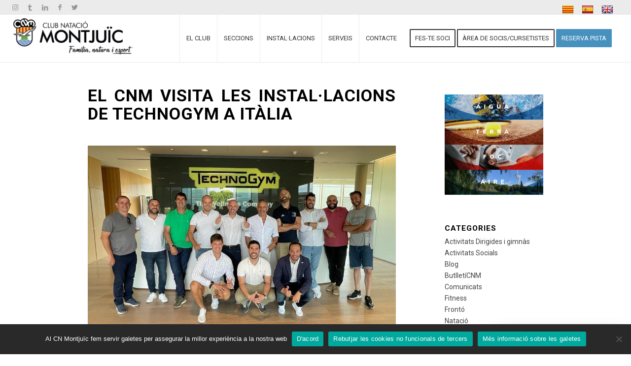

--- FILE ---
content_type: text/html; charset=UTF-8
request_url: https://www.cnmontjuic.cat/el-cnm-visita-les-installacions-de-technogym-a-italia/
body_size: 20873
content:
<!DOCTYPE html>
<html lang="es" class="html_stretched responsive av-preloader-disabled av-default-lightbox  html_header_top html_logo_left html_main_nav_header html_menu_right html_custom html_header_sticky html_header_shrinking_disabled html_header_topbar_active html_mobile_menu_tablet html_header_searchicon_disabled html_content_align_center html_header_unstick_top html_header_stretch html_minimal_header html_minimal_header_shadow html_av-submenu-hidden html_av-submenu-display-click html_av-overlay-side html_av-overlay-side-classic html_av-submenu-noclone html_entry_id_9095 av-cookies-no-cookie-consent av-no-preview html_text_menu_active ">
<head>
	
<meta name="description" content="Al teu costat des de 1944. La teva Ciutat Esportiva a la muntanya de Montjuïc, Barcelona. "/>
<meta name="keywords" content="natación, waterpolo, tenis, pádel, petanca, triatlón, deporte, Montjuïc, Barcelona, piscina olímpica, piscina Barcelona, tenis Barcelona, pádel Barcelona, natación Barcelona, Actividades Dirigidas, Gimnásio, Entrenador personal, natació, waterpolo, tennis, pàdel, petanca, triatló, esport, Montjuïc, Barcelona, piscina olímpica, piscina Barcelona, tennis Barcelona, pàdel Barcelona, natació Barcelona, Activitats Dirigides, gimnàs, Entrenador personal, Escuela de tenis, clases de tenis, escuela de pádel, clases de pádel, cursos natación, aprender a nadar, sección de Waterpolo,Escola de tennis, classes de tennis, escola de pàdel, classes de pàdel, cursos natació, aprendre a nedar, secció de Waterpolo"/>

	
<meta charset="UTF-8" />
<meta name="robots" content="index, follow" />


<!-- mobile setting -->
<meta name="viewport" content="width=device-width, initial-scale=1">

<!-- Scripts/CSS and wp_head hook -->
<title>El CNM visita les instal·lacions de Technogym a Itàlia &#8211; cnmontjuic.cat</title>
<meta name='robots' content='max-image-preview:large' />
<link rel='dns-prefetch' href='//translate.google.com' />
<link rel='prefetch' href='https://s.widgetwhats.com/wwwa.js' />
<link rel="alternate" type="application/rss+xml" title="cnmontjuic.cat &raquo; Feed" href="https://www.cnmontjuic.cat/feed/" />
<link rel="alternate" title="oEmbed (JSON)" type="application/json+oembed" href="https://www.cnmontjuic.cat/wp-json/oembed/1.0/embed?url=https%3A%2F%2Fwww.cnmontjuic.cat%2Fel-cnm-visita-les-installacions-de-technogym-a-italia%2F" />
<link rel="alternate" title="oEmbed (XML)" type="text/xml+oembed" href="https://www.cnmontjuic.cat/wp-json/oembed/1.0/embed?url=https%3A%2F%2Fwww.cnmontjuic.cat%2Fel-cnm-visita-les-installacions-de-technogym-a-italia%2F&#038;format=xml" />

<!-- google webfont font replacement -->

			<script type='text/javascript'>

				(function() {
					
					/*	check if webfonts are disabled by user setting via cookie - or user must opt in.	*/
					var html = document.getElementsByTagName('html')[0];
					var cookie_check = html.className.indexOf('av-cookies-needs-opt-in') >= 0 || html.className.indexOf('av-cookies-can-opt-out') >= 0;
					var allow_continue = true;
					var silent_accept_cookie = html.className.indexOf('av-cookies-user-silent-accept') >= 0;

					if( cookie_check && ! silent_accept_cookie )
					{
						if( ! document.cookie.match(/aviaCookieConsent/) || html.className.indexOf('av-cookies-session-refused') >= 0 )
						{
							allow_continue = false;
						}
						else
						{
							if( ! document.cookie.match(/aviaPrivacyRefuseCookiesHideBar/) )
							{
								allow_continue = false;
							}
							else if( ! document.cookie.match(/aviaPrivacyEssentialCookiesEnabled/) )
							{
								allow_continue = false;
							}
							else if( document.cookie.match(/aviaPrivacyGoogleWebfontsDisabled/) )
							{
								allow_continue = false;
							}
						}
					}
					
					if( allow_continue )
					{
						var f = document.createElement('link');
					
						f.type 	= 'text/css';
						f.rel 	= 'stylesheet';
						f.href 	= '//fonts.googleapis.com/css?family=Roboto:100,400,700';
						f.id 	= 'avia-google-webfont';

						document.getElementsByTagName('head')[0].appendChild(f);
					}
				})();
			
			</script>
			<style id='wp-img-auto-sizes-contain-inline-css' type='text/css'>
img:is([sizes=auto i],[sizes^="auto," i]){contain-intrinsic-size:3000px 1500px}
/*# sourceURL=wp-img-auto-sizes-contain-inline-css */
</style>
<link rel='stylesheet' id='avia-grid-css' href='https://www.cnmontjuic.cat/wp-content/themes/enfold/css/grid.css?ver=4.7.3' type='text/css' media='all' />
<link rel='stylesheet' id='avia-base-css' href='https://www.cnmontjuic.cat/wp-content/themes/enfold/css/base.css?ver=4.7.3' type='text/css' media='all' />
<link rel='stylesheet' id='avia-layout-css' href='https://www.cnmontjuic.cat/wp-content/themes/enfold/css/layout.css?ver=4.7.3' type='text/css' media='all' />
<link rel='stylesheet' id='avia-module-blog-css' href='https://www.cnmontjuic.cat/wp-content/themes/enfold/config-templatebuilder/avia-shortcodes/blog/blog.css?ver=6.9' type='text/css' media='all' />
<link rel='stylesheet' id='avia-module-postslider-css' href='https://www.cnmontjuic.cat/wp-content/themes/enfold/config-templatebuilder/avia-shortcodes/postslider/postslider.css?ver=6.9' type='text/css' media='all' />
<link rel='stylesheet' id='avia-module-button-css' href='https://www.cnmontjuic.cat/wp-content/themes/enfold/config-templatebuilder/avia-shortcodes/buttons/buttons.css?ver=6.9' type='text/css' media='all' />
<link rel='stylesheet' id='avia-module-buttonrow-css' href='https://www.cnmontjuic.cat/wp-content/themes/enfold/config-templatebuilder/avia-shortcodes/buttonrow/buttonrow.css?ver=6.9' type='text/css' media='all' />
<link rel='stylesheet' id='avia-module-button-fullwidth-css' href='https://www.cnmontjuic.cat/wp-content/themes/enfold/config-templatebuilder/avia-shortcodes/buttons_fullwidth/buttons_fullwidth.css?ver=6.9' type='text/css' media='all' />
<link rel='stylesheet' id='avia-module-comments-css' href='https://www.cnmontjuic.cat/wp-content/themes/enfold/config-templatebuilder/avia-shortcodes/comments/comments.css?ver=6.9' type='text/css' media='all' />
<link rel='stylesheet' id='avia-module-contact-css' href='https://www.cnmontjuic.cat/wp-content/themes/enfold/config-templatebuilder/avia-shortcodes/contact/contact.css?ver=6.9' type='text/css' media='all' />
<link rel='stylesheet' id='avia-module-gallery-css' href='https://www.cnmontjuic.cat/wp-content/themes/enfold/config-templatebuilder/avia-shortcodes/gallery/gallery.css?ver=6.9' type='text/css' media='all' />
<link rel='stylesheet' id='avia-module-slideshow-css' href='https://www.cnmontjuic.cat/wp-content/themes/enfold/config-templatebuilder/avia-shortcodes/slideshow/slideshow.css?ver=6.9' type='text/css' media='all' />
<link rel='stylesheet' id='avia-module-gallery-hor-css' href='https://www.cnmontjuic.cat/wp-content/themes/enfold/config-templatebuilder/avia-shortcodes/gallery_horizontal/gallery_horizontal.css?ver=6.9' type='text/css' media='all' />
<link rel='stylesheet' id='avia-module-gridrow-css' href='https://www.cnmontjuic.cat/wp-content/themes/enfold/config-templatebuilder/avia-shortcodes/grid_row/grid_row.css?ver=6.9' type='text/css' media='all' />
<link rel='stylesheet' id='avia-module-hr-css' href='https://www.cnmontjuic.cat/wp-content/themes/enfold/config-templatebuilder/avia-shortcodes/hr/hr.css?ver=6.9' type='text/css' media='all' />
<link rel='stylesheet' id='avia-module-icon-css' href='https://www.cnmontjuic.cat/wp-content/themes/enfold/config-templatebuilder/avia-shortcodes/icon/icon.css?ver=6.9' type='text/css' media='all' />
<link rel='stylesheet' id='avia-module-image-css' href='https://www.cnmontjuic.cat/wp-content/themes/enfold/config-templatebuilder/avia-shortcodes/image/image.css?ver=6.9' type='text/css' media='all' />
<link rel='stylesheet' id='avia-module-masonry-css' href='https://www.cnmontjuic.cat/wp-content/themes/enfold/config-templatebuilder/avia-shortcodes/masonry_entries/masonry_entries.css?ver=6.9' type='text/css' media='all' />
<link rel='stylesheet' id='avia-siteloader-css' href='https://www.cnmontjuic.cat/wp-content/themes/enfold/css/avia-snippet-site-preloader.css?ver=6.9' type='text/css' media='all' />
<link rel='stylesheet' id='avia-module-portfolio-css' href='https://www.cnmontjuic.cat/wp-content/themes/enfold/config-templatebuilder/avia-shortcodes/portfolio/portfolio.css?ver=6.9' type='text/css' media='all' />
<link rel='stylesheet' id='avia-module-promobox-css' href='https://www.cnmontjuic.cat/wp-content/themes/enfold/config-templatebuilder/avia-shortcodes/promobox/promobox.css?ver=6.9' type='text/css' media='all' />
<link rel='stylesheet' id='avia-module-slideshow-accordion-css' href='https://www.cnmontjuic.cat/wp-content/themes/enfold/config-templatebuilder/avia-shortcodes/slideshow_accordion/slideshow_accordion.css?ver=6.9' type='text/css' media='all' />
<link rel='stylesheet' id='avia-module-social-css' href='https://www.cnmontjuic.cat/wp-content/themes/enfold/config-templatebuilder/avia-shortcodes/social_share/social_share.css?ver=6.9' type='text/css' media='all' />
<link rel='stylesheet' id='avia-module-tabs-css' href='https://www.cnmontjuic.cat/wp-content/themes/enfold/config-templatebuilder/avia-shortcodes/tabs/tabs.css?ver=6.9' type='text/css' media='all' />
<link rel='stylesheet' id='avia-module-team-css' href='https://www.cnmontjuic.cat/wp-content/themes/enfold/config-templatebuilder/avia-shortcodes/team/team.css?ver=6.9' type='text/css' media='all' />
<link rel='stylesheet' id='avia-module-timeline-css' href='https://www.cnmontjuic.cat/wp-content/themes/enfold/config-templatebuilder/avia-shortcodes/timeline/timeline.css?ver=6.9' type='text/css' media='all' />
<link rel='stylesheet' id='avia-module-toggles-css' href='https://www.cnmontjuic.cat/wp-content/themes/enfold/config-templatebuilder/avia-shortcodes/toggles/toggles.css?ver=6.9' type='text/css' media='all' />
<link rel='stylesheet' id='avia-module-video-css' href='https://www.cnmontjuic.cat/wp-content/themes/enfold/config-templatebuilder/avia-shortcodes/video/video.css?ver=6.9' type='text/css' media='all' />
<style id='wp-emoji-styles-inline-css' type='text/css'>

	img.wp-smiley, img.emoji {
		display: inline !important;
		border: none !important;
		box-shadow: none !important;
		height: 1em !important;
		width: 1em !important;
		margin: 0 0.07em !important;
		vertical-align: -0.1em !important;
		background: none !important;
		padding: 0 !important;
	}
/*# sourceURL=wp-emoji-styles-inline-css */
</style>
<style id='wp-block-library-inline-css' type='text/css'>
:root{--wp-block-synced-color:#7a00df;--wp-block-synced-color--rgb:122,0,223;--wp-bound-block-color:var(--wp-block-synced-color);--wp-editor-canvas-background:#ddd;--wp-admin-theme-color:#007cba;--wp-admin-theme-color--rgb:0,124,186;--wp-admin-theme-color-darker-10:#006ba1;--wp-admin-theme-color-darker-10--rgb:0,107,160.5;--wp-admin-theme-color-darker-20:#005a87;--wp-admin-theme-color-darker-20--rgb:0,90,135;--wp-admin-border-width-focus:2px}@media (min-resolution:192dpi){:root{--wp-admin-border-width-focus:1.5px}}.wp-element-button{cursor:pointer}:root .has-very-light-gray-background-color{background-color:#eee}:root .has-very-dark-gray-background-color{background-color:#313131}:root .has-very-light-gray-color{color:#eee}:root .has-very-dark-gray-color{color:#313131}:root .has-vivid-green-cyan-to-vivid-cyan-blue-gradient-background{background:linear-gradient(135deg,#00d084,#0693e3)}:root .has-purple-crush-gradient-background{background:linear-gradient(135deg,#34e2e4,#4721fb 50%,#ab1dfe)}:root .has-hazy-dawn-gradient-background{background:linear-gradient(135deg,#faaca8,#dad0ec)}:root .has-subdued-olive-gradient-background{background:linear-gradient(135deg,#fafae1,#67a671)}:root .has-atomic-cream-gradient-background{background:linear-gradient(135deg,#fdd79a,#004a59)}:root .has-nightshade-gradient-background{background:linear-gradient(135deg,#330968,#31cdcf)}:root .has-midnight-gradient-background{background:linear-gradient(135deg,#020381,#2874fc)}:root{--wp--preset--font-size--normal:16px;--wp--preset--font-size--huge:42px}.has-regular-font-size{font-size:1em}.has-larger-font-size{font-size:2.625em}.has-normal-font-size{font-size:var(--wp--preset--font-size--normal)}.has-huge-font-size{font-size:var(--wp--preset--font-size--huge)}.has-text-align-center{text-align:center}.has-text-align-left{text-align:left}.has-text-align-right{text-align:right}.has-fit-text{white-space:nowrap!important}#end-resizable-editor-section{display:none}.aligncenter{clear:both}.items-justified-left{justify-content:flex-start}.items-justified-center{justify-content:center}.items-justified-right{justify-content:flex-end}.items-justified-space-between{justify-content:space-between}.screen-reader-text{border:0;clip-path:inset(50%);height:1px;margin:-1px;overflow:hidden;padding:0;position:absolute;width:1px;word-wrap:normal!important}.screen-reader-text:focus{background-color:#ddd;clip-path:none;color:#444;display:block;font-size:1em;height:auto;left:5px;line-height:normal;padding:15px 23px 14px;text-decoration:none;top:5px;width:auto;z-index:100000}html :where(.has-border-color){border-style:solid}html :where([style*=border-top-color]){border-top-style:solid}html :where([style*=border-right-color]){border-right-style:solid}html :where([style*=border-bottom-color]){border-bottom-style:solid}html :where([style*=border-left-color]){border-left-style:solid}html :where([style*=border-width]){border-style:solid}html :where([style*=border-top-width]){border-top-style:solid}html :where([style*=border-right-width]){border-right-style:solid}html :where([style*=border-bottom-width]){border-bottom-style:solid}html :where([style*=border-left-width]){border-left-style:solid}html :where(img[class*=wp-image-]){height:auto;max-width:100%}:where(figure){margin:0 0 1em}html :where(.is-position-sticky){--wp-admin--admin-bar--position-offset:var(--wp-admin--admin-bar--height,0px)}@media screen and (max-width:600px){html :where(.is-position-sticky){--wp-admin--admin-bar--position-offset:0px}}

/*# sourceURL=wp-block-library-inline-css */
</style><style id='global-styles-inline-css' type='text/css'>
:root{--wp--preset--aspect-ratio--square: 1;--wp--preset--aspect-ratio--4-3: 4/3;--wp--preset--aspect-ratio--3-4: 3/4;--wp--preset--aspect-ratio--3-2: 3/2;--wp--preset--aspect-ratio--2-3: 2/3;--wp--preset--aspect-ratio--16-9: 16/9;--wp--preset--aspect-ratio--9-16: 9/16;--wp--preset--color--black: #000000;--wp--preset--color--cyan-bluish-gray: #abb8c3;--wp--preset--color--white: #ffffff;--wp--preset--color--pale-pink: #f78da7;--wp--preset--color--vivid-red: #cf2e2e;--wp--preset--color--luminous-vivid-orange: #ff6900;--wp--preset--color--luminous-vivid-amber: #fcb900;--wp--preset--color--light-green-cyan: #7bdcb5;--wp--preset--color--vivid-green-cyan: #00d084;--wp--preset--color--pale-cyan-blue: #8ed1fc;--wp--preset--color--vivid-cyan-blue: #0693e3;--wp--preset--color--vivid-purple: #9b51e0;--wp--preset--gradient--vivid-cyan-blue-to-vivid-purple: linear-gradient(135deg,rgb(6,147,227) 0%,rgb(155,81,224) 100%);--wp--preset--gradient--light-green-cyan-to-vivid-green-cyan: linear-gradient(135deg,rgb(122,220,180) 0%,rgb(0,208,130) 100%);--wp--preset--gradient--luminous-vivid-amber-to-luminous-vivid-orange: linear-gradient(135deg,rgb(252,185,0) 0%,rgb(255,105,0) 100%);--wp--preset--gradient--luminous-vivid-orange-to-vivid-red: linear-gradient(135deg,rgb(255,105,0) 0%,rgb(207,46,46) 100%);--wp--preset--gradient--very-light-gray-to-cyan-bluish-gray: linear-gradient(135deg,rgb(238,238,238) 0%,rgb(169,184,195) 100%);--wp--preset--gradient--cool-to-warm-spectrum: linear-gradient(135deg,rgb(74,234,220) 0%,rgb(151,120,209) 20%,rgb(207,42,186) 40%,rgb(238,44,130) 60%,rgb(251,105,98) 80%,rgb(254,248,76) 100%);--wp--preset--gradient--blush-light-purple: linear-gradient(135deg,rgb(255,206,236) 0%,rgb(152,150,240) 100%);--wp--preset--gradient--blush-bordeaux: linear-gradient(135deg,rgb(254,205,165) 0%,rgb(254,45,45) 50%,rgb(107,0,62) 100%);--wp--preset--gradient--luminous-dusk: linear-gradient(135deg,rgb(255,203,112) 0%,rgb(199,81,192) 50%,rgb(65,88,208) 100%);--wp--preset--gradient--pale-ocean: linear-gradient(135deg,rgb(255,245,203) 0%,rgb(182,227,212) 50%,rgb(51,167,181) 100%);--wp--preset--gradient--electric-grass: linear-gradient(135deg,rgb(202,248,128) 0%,rgb(113,206,126) 100%);--wp--preset--gradient--midnight: linear-gradient(135deg,rgb(2,3,129) 0%,rgb(40,116,252) 100%);--wp--preset--font-size--small: 13px;--wp--preset--font-size--medium: 20px;--wp--preset--font-size--large: 36px;--wp--preset--font-size--x-large: 42px;--wp--preset--spacing--20: 0.44rem;--wp--preset--spacing--30: 0.67rem;--wp--preset--spacing--40: 1rem;--wp--preset--spacing--50: 1.5rem;--wp--preset--spacing--60: 2.25rem;--wp--preset--spacing--70: 3.38rem;--wp--preset--spacing--80: 5.06rem;--wp--preset--shadow--natural: 6px 6px 9px rgba(0, 0, 0, 0.2);--wp--preset--shadow--deep: 12px 12px 50px rgba(0, 0, 0, 0.4);--wp--preset--shadow--sharp: 6px 6px 0px rgba(0, 0, 0, 0.2);--wp--preset--shadow--outlined: 6px 6px 0px -3px rgb(255, 255, 255), 6px 6px rgb(0, 0, 0);--wp--preset--shadow--crisp: 6px 6px 0px rgb(0, 0, 0);}:where(.is-layout-flex){gap: 0.5em;}:where(.is-layout-grid){gap: 0.5em;}body .is-layout-flex{display: flex;}.is-layout-flex{flex-wrap: wrap;align-items: center;}.is-layout-flex > :is(*, div){margin: 0;}body .is-layout-grid{display: grid;}.is-layout-grid > :is(*, div){margin: 0;}:where(.wp-block-columns.is-layout-flex){gap: 2em;}:where(.wp-block-columns.is-layout-grid){gap: 2em;}:where(.wp-block-post-template.is-layout-flex){gap: 1.25em;}:where(.wp-block-post-template.is-layout-grid){gap: 1.25em;}.has-black-color{color: var(--wp--preset--color--black) !important;}.has-cyan-bluish-gray-color{color: var(--wp--preset--color--cyan-bluish-gray) !important;}.has-white-color{color: var(--wp--preset--color--white) !important;}.has-pale-pink-color{color: var(--wp--preset--color--pale-pink) !important;}.has-vivid-red-color{color: var(--wp--preset--color--vivid-red) !important;}.has-luminous-vivid-orange-color{color: var(--wp--preset--color--luminous-vivid-orange) !important;}.has-luminous-vivid-amber-color{color: var(--wp--preset--color--luminous-vivid-amber) !important;}.has-light-green-cyan-color{color: var(--wp--preset--color--light-green-cyan) !important;}.has-vivid-green-cyan-color{color: var(--wp--preset--color--vivid-green-cyan) !important;}.has-pale-cyan-blue-color{color: var(--wp--preset--color--pale-cyan-blue) !important;}.has-vivid-cyan-blue-color{color: var(--wp--preset--color--vivid-cyan-blue) !important;}.has-vivid-purple-color{color: var(--wp--preset--color--vivid-purple) !important;}.has-black-background-color{background-color: var(--wp--preset--color--black) !important;}.has-cyan-bluish-gray-background-color{background-color: var(--wp--preset--color--cyan-bluish-gray) !important;}.has-white-background-color{background-color: var(--wp--preset--color--white) !important;}.has-pale-pink-background-color{background-color: var(--wp--preset--color--pale-pink) !important;}.has-vivid-red-background-color{background-color: var(--wp--preset--color--vivid-red) !important;}.has-luminous-vivid-orange-background-color{background-color: var(--wp--preset--color--luminous-vivid-orange) !important;}.has-luminous-vivid-amber-background-color{background-color: var(--wp--preset--color--luminous-vivid-amber) !important;}.has-light-green-cyan-background-color{background-color: var(--wp--preset--color--light-green-cyan) !important;}.has-vivid-green-cyan-background-color{background-color: var(--wp--preset--color--vivid-green-cyan) !important;}.has-pale-cyan-blue-background-color{background-color: var(--wp--preset--color--pale-cyan-blue) !important;}.has-vivid-cyan-blue-background-color{background-color: var(--wp--preset--color--vivid-cyan-blue) !important;}.has-vivid-purple-background-color{background-color: var(--wp--preset--color--vivid-purple) !important;}.has-black-border-color{border-color: var(--wp--preset--color--black) !important;}.has-cyan-bluish-gray-border-color{border-color: var(--wp--preset--color--cyan-bluish-gray) !important;}.has-white-border-color{border-color: var(--wp--preset--color--white) !important;}.has-pale-pink-border-color{border-color: var(--wp--preset--color--pale-pink) !important;}.has-vivid-red-border-color{border-color: var(--wp--preset--color--vivid-red) !important;}.has-luminous-vivid-orange-border-color{border-color: var(--wp--preset--color--luminous-vivid-orange) !important;}.has-luminous-vivid-amber-border-color{border-color: var(--wp--preset--color--luminous-vivid-amber) !important;}.has-light-green-cyan-border-color{border-color: var(--wp--preset--color--light-green-cyan) !important;}.has-vivid-green-cyan-border-color{border-color: var(--wp--preset--color--vivid-green-cyan) !important;}.has-pale-cyan-blue-border-color{border-color: var(--wp--preset--color--pale-cyan-blue) !important;}.has-vivid-cyan-blue-border-color{border-color: var(--wp--preset--color--vivid-cyan-blue) !important;}.has-vivid-purple-border-color{border-color: var(--wp--preset--color--vivid-purple) !important;}.has-vivid-cyan-blue-to-vivid-purple-gradient-background{background: var(--wp--preset--gradient--vivid-cyan-blue-to-vivid-purple) !important;}.has-light-green-cyan-to-vivid-green-cyan-gradient-background{background: var(--wp--preset--gradient--light-green-cyan-to-vivid-green-cyan) !important;}.has-luminous-vivid-amber-to-luminous-vivid-orange-gradient-background{background: var(--wp--preset--gradient--luminous-vivid-amber-to-luminous-vivid-orange) !important;}.has-luminous-vivid-orange-to-vivid-red-gradient-background{background: var(--wp--preset--gradient--luminous-vivid-orange-to-vivid-red) !important;}.has-very-light-gray-to-cyan-bluish-gray-gradient-background{background: var(--wp--preset--gradient--very-light-gray-to-cyan-bluish-gray) !important;}.has-cool-to-warm-spectrum-gradient-background{background: var(--wp--preset--gradient--cool-to-warm-spectrum) !important;}.has-blush-light-purple-gradient-background{background: var(--wp--preset--gradient--blush-light-purple) !important;}.has-blush-bordeaux-gradient-background{background: var(--wp--preset--gradient--blush-bordeaux) !important;}.has-luminous-dusk-gradient-background{background: var(--wp--preset--gradient--luminous-dusk) !important;}.has-pale-ocean-gradient-background{background: var(--wp--preset--gradient--pale-ocean) !important;}.has-electric-grass-gradient-background{background: var(--wp--preset--gradient--electric-grass) !important;}.has-midnight-gradient-background{background: var(--wp--preset--gradient--midnight) !important;}.has-small-font-size{font-size: var(--wp--preset--font-size--small) !important;}.has-medium-font-size{font-size: var(--wp--preset--font-size--medium) !important;}.has-large-font-size{font-size: var(--wp--preset--font-size--large) !important;}.has-x-large-font-size{font-size: var(--wp--preset--font-size--x-large) !important;}
/*# sourceURL=global-styles-inline-css */
</style>

<style id='classic-theme-styles-inline-css' type='text/css'>
/*! This file is auto-generated */
.wp-block-button__link{color:#fff;background-color:#32373c;border-radius:9999px;box-shadow:none;text-decoration:none;padding:calc(.667em + 2px) calc(1.333em + 2px);font-size:1.125em}.wp-block-file__button{background:#32373c;color:#fff;text-decoration:none}
/*# sourceURL=/wp-includes/css/classic-themes.min.css */
</style>
<link rel='stylesheet' id='awsm-ead-public-css' href='https://www.cnmontjuic.cat/wp-content/plugins/embed-any-document/css/embed-public.min.css?ver=2.7.12' type='text/css' media='all' />
<link rel='stylesheet' id='contact-form-7-css' href='https://www.cnmontjuic.cat/wp-content/plugins/contact-form-7/includes/css/styles.css?ver=6.1.4' type='text/css' media='all' />
<link rel='stylesheet' id='cookie-notice-front-css' href='https://www.cnmontjuic.cat/wp-content/plugins/cookie-notice/css/front.min.css?ver=2.5.11' type='text/css' media='all' />
<link rel='stylesheet' id='google-language-translator-css' href='https://www.cnmontjuic.cat/wp-content/plugins/google-language-translator/css/style.css?ver=6.0.20' type='text/css' media='' />
<link rel='stylesheet' id='avia-scs-css' href='https://www.cnmontjuic.cat/wp-content/themes/enfold/css/shortcodes.css?ver=4.7.3' type='text/css' media='all' />
<link rel='stylesheet' id='avia-popup-css-css' href='https://www.cnmontjuic.cat/wp-content/themes/enfold/js/aviapopup/magnific-popup.css?ver=4.7.3' type='text/css' media='screen' />
<link rel='stylesheet' id='avia-lightbox-css' href='https://www.cnmontjuic.cat/wp-content/themes/enfold/css/avia-snippet-lightbox.css?ver=4.7.3' type='text/css' media='screen' />
<link rel='stylesheet' id='avia-widget-css-css' href='https://www.cnmontjuic.cat/wp-content/themes/enfold/css/avia-snippet-widget.css?ver=4.7.3' type='text/css' media='screen' />
<link rel='stylesheet' id='avia-dynamic-css' href='https://www.cnmontjuic.cat/wp-content/uploads/dynamic_avia/enfold_child.css?ver=68199de66f2cc' type='text/css' media='all' />
<link rel='stylesheet' id='avia-custom-css' href='https://www.cnmontjuic.cat/wp-content/themes/enfold/css/custom.css?ver=4.7.3' type='text/css' media='all' />
<link rel='stylesheet' id='avia-style-css' href='https://www.cnmontjuic.cat/wp-content/themes/enfold-child/style.css?ver=4.7.3' type='text/css' media='all' />
<link rel='stylesheet' id='avia-gravity-css' href='https://www.cnmontjuic.cat/wp-content/themes/enfold/config-gravityforms/gravity-mod.css?ver=4.7.3' type='text/css' media='screen' />
<script type="text/javascript" src="https://www.cnmontjuic.cat/wp-includes/js/jquery/jquery.min.js?ver=3.7.1" id="jquery-core-js"></script>
<script type="text/javascript" src="https://www.cnmontjuic.cat/wp-includes/js/jquery/jquery-migrate.min.js?ver=3.4.1" id="jquery-migrate-js"></script>
<script type="text/javascript" id="cookie-notice-front-js-before">
/* <![CDATA[ */
var cnArgs = {"ajaxUrl":"https:\/\/www.cnmontjuic.cat\/wp-admin\/admin-ajax.php","nonce":"3e5aa5e925","hideEffect":"fade","position":"bottom","onScroll":false,"onScrollOffset":100,"onClick":false,"cookieName":"cookie_notice_accepted","cookieTime":604800,"cookieTimeRejected":604800,"globalCookie":false,"redirection":true,"cache":false,"revokeCookies":false,"revokeCookiesOpt":"automatic"};

//# sourceURL=cookie-notice-front-js-before
/* ]]> */
</script>
<script type="text/javascript" src="https://www.cnmontjuic.cat/wp-content/plugins/cookie-notice/js/front.min.js?ver=2.5.11" id="cookie-notice-front-js"></script>
<script type="text/javascript" src="https://www.cnmontjuic.cat/wp-content/themes/enfold/js/avia-compat.js?ver=4.7.3" id="avia-compat-js"></script>
<link rel="https://api.w.org/" href="https://www.cnmontjuic.cat/wp-json/" /><link rel="alternate" title="JSON" type="application/json" href="https://www.cnmontjuic.cat/wp-json/wp/v2/posts/9095" /><link rel="EditURI" type="application/rsd+xml" title="RSD" href="https://www.cnmontjuic.cat/xmlrpc.php?rsd" />
<meta name="generator" content="WordPress 6.9" />
<link rel="canonical" href="https://www.cnmontjuic.cat/el-cnm-visita-les-installacions-de-technogym-a-italia/" />
<link rel='shortlink' href='https://www.cnmontjuic.cat/?p=9095' />
<style>#google_language_translator{width:auto!important;}div.skiptranslate.goog-te-gadget{display:inline!important;}.goog-tooltip{display: none!important;}.goog-tooltip:hover{display: none!important;}.goog-text-highlight{background-color:transparent!important;border:none!important;box-shadow:none!important;}#google_language_translator select.goog-te-combo{color:#32373c;}#google_language_translator{color:transparent;}body{top:0px!important;}#goog-gt-{display:none!important;}font font{background-color:transparent!important;box-shadow:none!important;position:initial!important;}#glt-translate-trigger{left:20px;right:auto;}#glt-translate-trigger > span{color:#ffffff;}#glt-translate-trigger{background:#f89406;}.goog-te-gadget .goog-te-combo{width:100%;}</style><script async data-id="72740" src="https://cdn.widgetwhats.com/script.min.js"></script><script>

/* Estos son los metas que lee el Google Search Console como descripción y keywords de la web, puedes añadir nuevos metas o actualizar los existentes siempre que lo consideres necesario, nunca está de más actualizar las palabras clave! Un saludo!! Esther */
	
<meta name="description" content="Al teu costat des de 1944. La teva Ciutat Esportiva a la muntanya de Montjuïc, Barcelona. "/>
<meta name="keywords" content="natación, waterpolo, tenis, pádel, petanca, triatlón, deporte, Montjuïc, Barcelona, piscina olímpica, piscina Barcelona, tenis Barcelona, pádel Barcelona, natación Barcelona, Actividades Dirigidas, Gimnásio, Entrenador personal, natació, waterpolo, tennis, pàdel, petanca, triatló, esport, Montjuïc, Barcelona, piscina olímpica, piscina Barcelona, tennis Barcelona, pàdel Barcelona, natació Barcelona, Activitats Dirigides, gimnàs, Entrenador personal, Escuela de tenis, clases de tenis, escuela de pádel, clases de pádel, cursos natación, aprender a nadar, sección de Waterpolo,Escola de tennis, classes de tennis, escola de pàdel, classes de pàdel, cursos natació, aprendre a nedar, secció de Waterpolo"/>

</script>
<link rel="profile" href="https://gmpg.org/xfn/11" />
<link rel="alternate" type="application/rss+xml" title="cnmontjuic.cat RSS2 Feed" href="https://www.cnmontjuic.cat/feed/" />
<link rel="pingback" href="https://www.cnmontjuic.cat/xmlrpc.php" />

<style type='text/css' media='screen'>
 #top #header_main > .container, #top #header_main > .container .main_menu  .av-main-nav > li > a, #top #header_main #menu-item-shop .cart_dropdown_link{ height:96px; line-height: 96px; }
 .html_top_nav_header .av-logo-container{ height:96px;  }
 .html_header_top.html_header_sticky #top #wrap_all #main{ padding-top:126px; } 
</style>
<!--[if lt IE 9]><script src="https://www.cnmontjuic.cat/wp-content/themes/enfold/js/html5shiv.js"></script><![endif]-->
<link rel="icon" href="https://www.cnmontjuic.cat/wp-content/uploads/2022/01/LOGO-sense-nom_Mesa-de-trabajo-1.png" type="image/png">
<meta name="generator" content="Powered by Slider Revolution 6.7.40 - responsive, Mobile-Friendly Slider Plugin for WordPress with comfortable drag and drop interface." />
<link rel="icon" href="https://www.cnmontjuic.cat/wp-content/uploads/2019/11/LOGO2-36x36.png" sizes="32x32" />
<link rel="icon" href="https://www.cnmontjuic.cat/wp-content/uploads/2019/11/LOGO2.png" sizes="192x192" />
<link rel="apple-touch-icon" href="https://www.cnmontjuic.cat/wp-content/uploads/2019/11/LOGO2.png" />
<meta name="msapplication-TileImage" content="https://www.cnmontjuic.cat/wp-content/uploads/2019/11/LOGO2.png" />
<script>function setREVStartSize(e){
			//window.requestAnimationFrame(function() {
				window.RSIW = window.RSIW===undefined ? window.innerWidth : window.RSIW;
				window.RSIH = window.RSIH===undefined ? window.innerHeight : window.RSIH;
				try {
					var pw = document.getElementById(e.c).parentNode.offsetWidth,
						newh;
					pw = pw===0 || isNaN(pw) || (e.l=="fullwidth" || e.layout=="fullwidth") ? window.RSIW : pw;
					e.tabw = e.tabw===undefined ? 0 : parseInt(e.tabw);
					e.thumbw = e.thumbw===undefined ? 0 : parseInt(e.thumbw);
					e.tabh = e.tabh===undefined ? 0 : parseInt(e.tabh);
					e.thumbh = e.thumbh===undefined ? 0 : parseInt(e.thumbh);
					e.tabhide = e.tabhide===undefined ? 0 : parseInt(e.tabhide);
					e.thumbhide = e.thumbhide===undefined ? 0 : parseInt(e.thumbhide);
					e.mh = e.mh===undefined || e.mh=="" || e.mh==="auto" ? 0 : parseInt(e.mh,0);
					if(e.layout==="fullscreen" || e.l==="fullscreen")
						newh = Math.max(e.mh,window.RSIH);
					else{
						e.gw = Array.isArray(e.gw) ? e.gw : [e.gw];
						for (var i in e.rl) if (e.gw[i]===undefined || e.gw[i]===0) e.gw[i] = e.gw[i-1];
						e.gh = e.el===undefined || e.el==="" || (Array.isArray(e.el) && e.el.length==0)? e.gh : e.el;
						e.gh = Array.isArray(e.gh) ? e.gh : [e.gh];
						for (var i in e.rl) if (e.gh[i]===undefined || e.gh[i]===0) e.gh[i] = e.gh[i-1];
											
						var nl = new Array(e.rl.length),
							ix = 0,
							sl;
						e.tabw = e.tabhide>=pw ? 0 : e.tabw;
						e.thumbw = e.thumbhide>=pw ? 0 : e.thumbw;
						e.tabh = e.tabhide>=pw ? 0 : e.tabh;
						e.thumbh = e.thumbhide>=pw ? 0 : e.thumbh;
						for (var i in e.rl) nl[i] = e.rl[i]<window.RSIW ? 0 : e.rl[i];
						sl = nl[0];
						for (var i in nl) if (sl>nl[i] && nl[i]>0) { sl = nl[i]; ix=i;}
						var m = pw>(e.gw[ix]+e.tabw+e.thumbw) ? 1 : (pw-(e.tabw+e.thumbw)) / (e.gw[ix]);
						newh =  (e.gh[ix] * m) + (e.tabh + e.thumbh);
					}
					var el = document.getElementById(e.c);
					if (el!==null && el) el.style.height = newh+"px";
					el = document.getElementById(e.c+"_wrapper");
					if (el!==null && el) {
						el.style.height = newh+"px";
						el.style.display = "block";
					}
				} catch(e){
					console.log("Failure at Presize of Slider:" + e)
				}
			//});
		  };</script>
		<style type="text/css" id="wp-custom-css">
			/* SLIDER NOTICIAS INTRO */

.slide-entry.post-entry .slide-image {
max-height: 200px;
}

.avia-content-slider .slide-entry-title {
    font-size: 1.4em;
  }

.image-overlay.overlay-type-extern .image-overlay-inside::before {
    content: '\e889';
    font-family: 'entypo-fontello';
}

/* TITULO FOTOS GAL */

div .mfp-title {
    display: none;
}

/* COSAS DEL MENU */

.fa-home::before {
    content: "\f015";
		font-size: 1.4em;
		color: #969696;
}

 #top .header_color .main_menu .menu ul li > a:hover { 
background-color:#f8f8f8 !important;
}

#top .header_color .main_menu .menu ul #menu-item-660 > a {
background-color:#3eb267 !important;
color: #ffffff !important;
}

#top .header_color .main_menu .menu ul #menu-item-1147 > a {
background-color:#3eb267 !important;
color: #ffffff !important;
}

/* AJUSTES DE TEXTO GENERAL */

.avia_textblock {
    text-align: justify;
}

.main_color strong, .alternate_color strong { color: inherit; }

/* FESTE SOCI PORTADA */

.av-rotator-text-single {
	font-family: oswald;
}
/* TIMELINE GUAY */

.main_color .av-timeline-nav a span {
    background-color: #3eb267;
}

/* PROMBOX */

.av_promobox {
    margin: 20px 0;
}

/* BOTONES */

.avia-button {
font-size: 18px!important;
}

.avia-button.avia-size-large {
    padding: 15px 10px 13px;
}

@media 
only screen and (max-width: 760px),
(min-device-width: 768px) and (max-device-width: 1024px)  {

.avia-content-slider .slide-entry-title {
    font-size: 1em;
  }
}	

/* AP PISTAS */

#abierto {
	  font-size: 20px;
    color: #3eb267;
    font-family: oswald;
}
#semi {
	  font-size: 20px;
    color: #ec7c26;
    font-family: oswald;
}

#cerrado {
	  font-size: 20px;
    color: #e34646;
    font-family: oswald;
}

/* DESTACADOS */

 .main_color .inner-entry {
	max-width:80%;
	margin-left:11%;
	margin-bottom: 10%;
	line-height: 1.6em;
}

#top h3 a {
	font-size:1.4em;
}

.page-thumb img { display: none !important; }

.big-preview.single-big {
    display: none;
}

@media 
only screen and (max-width: 760px),
(min-device-width: 768px) and (max-device-width: 1024px)  {

	.main_color .inner-entry {
	width:100%;
}	
}

/* TABLAS INT FONT-SIZE */

#tablatennis tr td {
	font-size: 1.2em;
	height: 3em;
		color: #ffffff;
	font-family: "raleway";
}

/* DESTACADOS ACTUALIDAD */


.grid-entry .inner-entry {
    margin-right: 1px;
    box-shadow: 0px 0px 0px 1px rgba(0,0,0,0.1);
    position: relative;
    max-width: 80%;
		margin-left:11%;
		margin-bottom: 10%;
		line-height: 1.5em;
}

@media 
only screen and (max-width: 760px),
(min-device-width: 768px) and (max-device-width: 1024px)  {

	.main_color .inner-entry {
	width:100%;
}	
}

/* ACTUALIDAD */


#top div.container .av-masonry .av-masonry-sort {
    padding: 0px;
    background: transparent;
    line-height: 30px;
    margin-bottom: 15px;
    font-size: 0.9em;
    display: none;
}

.av-masonry-entry .av-masonry-entry-title {
    line-height: 1.3em;
    margin: 0;
    font-size: 18px;
}
	


/* SECCIONES INTERIORES */

#waterpolocol .container { 
	width: 100%; 
	max-width: none;
}

/* SOCKET FOOTER */

#socket .copyright {
    float: left;
    display: none;
}

/* PESTAÑAS */

#top .main_color .tabcontainer .tab.active_tab {
    color: #fff;
	font-size: 1.2em;
	font-weight: 200;
	background-color: #3eb267;
	border-color: #3eb267;
}

.main_color .tabcontainer .tab {
    color: #fff;
		font-size: 1.2em;
		background-color: #3c3c3c;
		border-color: #3c3c3c;
		border-left-color: #292929;
		border-right-color: #292929;

}

.js_active .tab_content {
    padding: 10px 0px;
}

#top .main_color .tabcontainer .active_tab_content, div .main_color .tabcontainer .active_tab {
    background-color: #292929;
		border-color: #292929;
    color: #fff;
}

/* TABS */

#hometab .av-tab-section-tab-title-container .av-section-tab-title {
width: 33% !important;
}
#hometab .av-tab-section-tab-title-container .av-inner-tab-title,#hometab .av-tab-section-tab-title-container .av-tab-arrow-container {
width: 100% !important; 
}



.av-inner-tab-title {
    font-size: 1.5em;
    text-align: center;
}

@media only screen and (max-width: 760px) { 
.av-inner-tab-title {
   font-size: 1.2em;
   text-align: center;
	}	
}

/* ACORDEON */

#top .aviaccordion-preview-title-wrap { 
	margin-left: 6.8em; 
	max-width: 250px;}
#top .aviaccordion-title { 
	margin-left: 0em;
	font-size: 27px; }

@media 
only screen and (max-width: 760px),
(min-device-width: 768px) and (max-device-width: 1024px)  {

	#top .aviaccordion-preview-title-wrap { 
	margin-left: 1.7em; 
	max-width: 290px;
	}
}	

@media 
only screen and (max-width: 1300px),
(min-device-width: 768px) and (max-device-width: 1500px)  {

	.logo, .logo a {
    overflow: hidden;
    position: relative;
    display: block;
    height: 92%;
}
	
	.av-main-nav > li > a {
    border-left-style: solid;
    border-left-width: 1px;
    text-align: center;
    min-width: 30px !important;
}
	
}	

/* PAGINACIÓN */

.main_color .pagination .current {
	background-color: #3eb267;
	color: #fff;
}

.main_color .pagination a {
	background-color: #b3dbc1;
	color:#000;
}

/* PESTANATENNIS */

#top .main_color .tabcontainer .tab.active_tab {
    color: #3c3c3c !important;
    font-size: 1.2em;
    font-weight: 200;
    background-color: #c5c5c5 !important;
    border-color: #c5c5c5 !important;
}

/* TABLA INSCRIPCION */

#inscri td {
	background-color: #f7fff2 !important;
}

#inscritennis {
	background-color: #fff2ac !important;
}

ul.wpuf-form {
	font-family: "raleway";
	color: #000;
	font-size: 1.1em;
}

#top .main_color input[type="text"] {
	background-color: #fff;
 border-color: #3eb267;
}

#top .main_color input[type="email"] {
	background-color: #fff;
	 border-color: #3eb267;

}

#top .main_color select {
	background-color: #fff;
	 border-color: #3eb267;

}

#top label span {
	font-size: 1.5em;
	color: red;
}

/* TAMBIEN LE PODRIA GUSTAR... */

.single-big + .related_posts.av-related-style-full {
    display: none;
}

/* 6 COLUMNS */

@media 
only screen and (max-width: 760px),
(min-device-width: 768px) and (max-device-width: 1024px)  {

	#col-6 .flex_column {
    width: 50%!important;
    margin-left: 0!important;
		color: red;
	}
	
}			</style>
		<style type='text/css'>
@font-face {font-family: 'entypo-fontello'; font-weight: normal; font-style: normal; font-display: auto;
src: url('https://www.cnmontjuic.cat/wp-content/themes/enfold/config-templatebuilder/avia-template-builder/assets/fonts/entypo-fontello.eot');
src: url('https://www.cnmontjuic.cat/wp-content/themes/enfold/config-templatebuilder/avia-template-builder/assets/fonts/entypo-fontello.eot?#iefix') format('embedded-opentype'), 
url('https://www.cnmontjuic.cat/wp-content/themes/enfold/config-templatebuilder/avia-template-builder/assets/fonts/entypo-fontello.woff') format('woff'),
url('https://www.cnmontjuic.cat/wp-content/themes/enfold/config-templatebuilder/avia-template-builder/assets/fonts/entypo-fontello.woff2') format('woff2'),
url('https://www.cnmontjuic.cat/wp-content/themes/enfold/config-templatebuilder/avia-template-builder/assets/fonts/entypo-fontello.ttf') format('truetype'), 
url('https://www.cnmontjuic.cat/wp-content/themes/enfold/config-templatebuilder/avia-template-builder/assets/fonts/entypo-fontello.svg#entypo-fontello') format('svg');
} #top .avia-font-entypo-fontello, body .avia-font-entypo-fontello, html body [data-av_iconfont='entypo-fontello']:before{ font-family: 'entypo-fontello'; }
</style>

<!--
Debugging Info for Theme support: 

Theme: Enfold
Version: 4.7.3
Installed: enfold
AviaFramework Version: 5.0
AviaBuilder Version: 4.7.1.1
aviaElementManager Version: 1.0.1
- - - - - - - - - - -
ChildTheme: Enfold Child
ChildTheme Version: 1.0
ChildTheme Installed: enfold

ML:768-PU:13-PLA:18
WP:6.9
Compress: CSS:disabled - JS:disabled
Updates: disabled
PLAu:17
-->	
	<title>El CNM visita les instal·lacions de Technogym a Itàlia &#8211; cnmontjuic.cat</title>
<meta name='robots' content='max-image-preview:large' />
<link rel='dns-prefetch' href='//translate.google.com' />
<link rel='prefetch' href='https://s.widgetwhats.com/wwwa.js' />
<link rel="alternate" type="application/rss+xml" title="cnmontjuic.cat &raquo; Feed" href="https://www.cnmontjuic.cat/feed/" />

<!-- google webfont font replacement -->

			<script type='text/javascript'>

				(function() {
					
					/*	check if webfonts are disabled by user setting via cookie - or user must opt in.	*/
					var html = document.getElementsByTagName('html')[0];
					var cookie_check = html.className.indexOf('av-cookies-needs-opt-in') >= 0 || html.className.indexOf('av-cookies-can-opt-out') >= 0;
					var allow_continue = true;
					var silent_accept_cookie = html.className.indexOf('av-cookies-user-silent-accept') >= 0;

					if( cookie_check && ! silent_accept_cookie )
					{
						if( ! document.cookie.match(/aviaCookieConsent/) || html.className.indexOf('av-cookies-session-refused') >= 0 )
						{
							allow_continue = false;
						}
						else
						{
							if( ! document.cookie.match(/aviaPrivacyRefuseCookiesHideBar/) )
							{
								allow_continue = false;
							}
							else if( ! document.cookie.match(/aviaPrivacyEssentialCookiesEnabled/) )
							{
								allow_continue = false;
							}
							else if( document.cookie.match(/aviaPrivacyGoogleWebfontsDisabled/) )
							{
								allow_continue = false;
							}
						}
					}
					
					if( allow_continue )
					{
						var f = document.createElement('link');
					
						f.type 	= 'text/css';
						f.rel 	= 'stylesheet';
						f.href 	= '//fonts.googleapis.com/css?family=Roboto:100,400,700';
						f.id 	= 'avia-google-webfont';

						document.getElementsByTagName('head')[0].appendChild(f);
					}
				})();
			
			</script>
			
<!-- google webfont font replacement -->

			<script type='text/javascript'>

				(function() {
					
					/*	check if webfonts are disabled by user setting via cookie - or user must opt in.	*/
					var html = document.getElementsByTagName('html')[0];
					var cookie_check = html.className.indexOf('av-cookies-needs-opt-in') >= 0 || html.className.indexOf('av-cookies-can-opt-out') >= 0;
					var allow_continue = true;
					var silent_accept_cookie = html.className.indexOf('av-cookies-user-silent-accept') >= 0;

					if( cookie_check && ! silent_accept_cookie )
					{
						if( ! document.cookie.match(/aviaCookieConsent/) || html.className.indexOf('av-cookies-session-refused') >= 0 )
						{
							allow_continue = false;
						}
						else
						{
							if( ! document.cookie.match(/aviaPrivacyRefuseCookiesHideBar/) )
							{
								allow_continue = false;
							}
							else if( ! document.cookie.match(/aviaPrivacyEssentialCookiesEnabled/) )
							{
								allow_continue = false;
							}
							else if( document.cookie.match(/aviaPrivacyGoogleWebfontsDisabled/) )
							{
								allow_continue = false;
							}
						}
					}
					
					if( allow_continue )
					{
						var f = document.createElement('link');
					
						f.type 	= 'text/css';
						f.rel 	= 'stylesheet';
						f.href 	= '//fonts.googleapis.com/css?family=Roboto:100,400,700';
						f.id 	= 'avia-google-webfont';

						document.getElementsByTagName('head')[0].appendChild(f);
					}
				})();
			
			</script>
			<link rel="https://api.w.org/" href="https://www.cnmontjuic.cat/wp-json/" /><link rel="alternate" title="JSON" type="application/json" href="https://www.cnmontjuic.cat/wp-json/wp/v2/posts/9095" /><link rel="EditURI" type="application/rsd+xml" title="RSD" href="https://www.cnmontjuic.cat/xmlrpc.php?rsd" />
<meta name="generator" content="WordPress 6.9" />
<link rel="canonical" href="https://www.cnmontjuic.cat/el-cnm-visita-les-installacions-de-technogym-a-italia/" />
<link rel='shortlink' href='https://www.cnmontjuic.cat/?p=9095' />
<style>#google_language_translator{width:auto!important;}div.skiptranslate.goog-te-gadget{display:inline!important;}.goog-tooltip{display: none!important;}.goog-tooltip:hover{display: none!important;}.goog-text-highlight{background-color:transparent!important;border:none!important;box-shadow:none!important;}#google_language_translator select.goog-te-combo{color:#32373c;}#google_language_translator{color:transparent;}body{top:0px!important;}#goog-gt-{display:none!important;}font font{background-color:transparent!important;box-shadow:none!important;position:initial!important;}#glt-translate-trigger{left:20px;right:auto;}#glt-translate-trigger > span{color:#ffffff;}#glt-translate-trigger{background:#f89406;}.goog-te-gadget .goog-te-combo{width:100%;}</style><script async data-id="72740" src="https://cdn.widgetwhats.com/script.min.js"></script><script>

/* Estos son los metas que lee el Google Search Console como descripción y keywords de la web, puedes añadir nuevos metas o actualizar los existentes siempre que lo consideres necesario, nunca está de más actualizar las palabras clave! Un saludo!! Esther */
	
<meta name="description" content="Al teu costat des de 1944. La teva Ciutat Esportiva a la muntanya de Montjuïc, Barcelona. "/>
<meta name="keywords" content="natación, waterpolo, tenis, pádel, petanca, triatlón, deporte, Montjuïc, Barcelona, piscina olímpica, piscina Barcelona, tenis Barcelona, pádel Barcelona, natación Barcelona, Actividades Dirigidas, Gimnásio, Entrenador personal, natació, waterpolo, tennis, pàdel, petanca, triatló, esport, Montjuïc, Barcelona, piscina olímpica, piscina Barcelona, tennis Barcelona, pàdel Barcelona, natació Barcelona, Activitats Dirigides, gimnàs, Entrenador personal, Escuela de tenis, clases de tenis, escuela de pádel, clases de pádel, cursos natación, aprender a nadar, sección de Waterpolo,Escola de tennis, classes de tennis, escola de pàdel, classes de pàdel, cursos natació, aprendre a nedar, secció de Waterpolo"/>

</script>
<link rel="profile" href="https://gmpg.org/xfn/11" />
<link rel="alternate" type="application/rss+xml" title="cnmontjuic.cat RSS2 Feed" href="https://www.cnmontjuic.cat/feed/" />
<link rel="pingback" href="https://www.cnmontjuic.cat/xmlrpc.php" />

<style type='text/css' media='screen'>
 #top #header_main > .container, #top #header_main > .container .main_menu  .av-main-nav > li > a, #top #header_main #menu-item-shop .cart_dropdown_link{ height:96px; line-height: 96px; }
 .html_top_nav_header .av-logo-container{ height:96px;  }
 .html_header_top.html_header_sticky #top #wrap_all #main{ padding-top:126px; } 
</style>
<!--[if lt IE 9]><script src="https://www.cnmontjuic.cat/wp-content/themes/enfold/js/html5shiv.js"></script><![endif]-->
<link rel="icon" href="https://www.cnmontjuic.cat/wp-content/uploads/2022/01/LOGO-sense-nom_Mesa-de-trabajo-1.png" type="image/png">
<meta name="generator" content="Powered by Slider Revolution 6.7.40 - responsive, Mobile-Friendly Slider Plugin for WordPress with comfortable drag and drop interface." />
<link rel="icon" href="https://www.cnmontjuic.cat/wp-content/uploads/2019/11/LOGO2-36x36.png" sizes="32x32" />
<link rel="icon" href="https://www.cnmontjuic.cat/wp-content/uploads/2019/11/LOGO2.png" sizes="192x192" />
<link rel="apple-touch-icon" href="https://www.cnmontjuic.cat/wp-content/uploads/2019/11/LOGO2.png" />
<meta name="msapplication-TileImage" content="https://www.cnmontjuic.cat/wp-content/uploads/2019/11/LOGO2.png" />
		<style type="text/css" id="wp-custom-css">
			/* SLIDER NOTICIAS INTRO */

.slide-entry.post-entry .slide-image {
max-height: 200px;
}

.avia-content-slider .slide-entry-title {
    font-size: 1.4em;
  }

.image-overlay.overlay-type-extern .image-overlay-inside::before {
    content: '\e889';
    font-family: 'entypo-fontello';
}

/* TITULO FOTOS GAL */

div .mfp-title {
    display: none;
}

/* COSAS DEL MENU */

.fa-home::before {
    content: "\f015";
		font-size: 1.4em;
		color: #969696;
}

 #top .header_color .main_menu .menu ul li > a:hover { 
background-color:#f8f8f8 !important;
}

#top .header_color .main_menu .menu ul #menu-item-660 > a {
background-color:#3eb267 !important;
color: #ffffff !important;
}

#top .header_color .main_menu .menu ul #menu-item-1147 > a {
background-color:#3eb267 !important;
color: #ffffff !important;
}

/* AJUSTES DE TEXTO GENERAL */

.avia_textblock {
    text-align: justify;
}

.main_color strong, .alternate_color strong { color: inherit; }

/* FESTE SOCI PORTADA */

.av-rotator-text-single {
	font-family: oswald;
}
/* TIMELINE GUAY */

.main_color .av-timeline-nav a span {
    background-color: #3eb267;
}

/* PROMBOX */

.av_promobox {
    margin: 20px 0;
}

/* BOTONES */

.avia-button {
font-size: 18px!important;
}

.avia-button.avia-size-large {
    padding: 15px 10px 13px;
}

@media 
only screen and (max-width: 760px),
(min-device-width: 768px) and (max-device-width: 1024px)  {

.avia-content-slider .slide-entry-title {
    font-size: 1em;
  }
}	

/* AP PISTAS */

#abierto {
	  font-size: 20px;
    color: #3eb267;
    font-family: oswald;
}
#semi {
	  font-size: 20px;
    color: #ec7c26;
    font-family: oswald;
}

#cerrado {
	  font-size: 20px;
    color: #e34646;
    font-family: oswald;
}

/* DESTACADOS */

 .main_color .inner-entry {
	max-width:80%;
	margin-left:11%;
	margin-bottom: 10%;
	line-height: 1.6em;
}

#top h3 a {
	font-size:1.4em;
}

.page-thumb img { display: none !important; }

.big-preview.single-big {
    display: none;
}

@media 
only screen and (max-width: 760px),
(min-device-width: 768px) and (max-device-width: 1024px)  {

	.main_color .inner-entry {
	width:100%;
}	
}

/* TABLAS INT FONT-SIZE */

#tablatennis tr td {
	font-size: 1.2em;
	height: 3em;
		color: #ffffff;
	font-family: "raleway";
}

/* DESTACADOS ACTUALIDAD */


.grid-entry .inner-entry {
    margin-right: 1px;
    box-shadow: 0px 0px 0px 1px rgba(0,0,0,0.1);
    position: relative;
    max-width: 80%;
		margin-left:11%;
		margin-bottom: 10%;
		line-height: 1.5em;
}

@media 
only screen and (max-width: 760px),
(min-device-width: 768px) and (max-device-width: 1024px)  {

	.main_color .inner-entry {
	width:100%;
}	
}

/* ACTUALIDAD */


#top div.container .av-masonry .av-masonry-sort {
    padding: 0px;
    background: transparent;
    line-height: 30px;
    margin-bottom: 15px;
    font-size: 0.9em;
    display: none;
}

.av-masonry-entry .av-masonry-entry-title {
    line-height: 1.3em;
    margin: 0;
    font-size: 18px;
}
	


/* SECCIONES INTERIORES */

#waterpolocol .container { 
	width: 100%; 
	max-width: none;
}

/* SOCKET FOOTER */

#socket .copyright {
    float: left;
    display: none;
}

/* PESTAÑAS */

#top .main_color .tabcontainer .tab.active_tab {
    color: #fff;
	font-size: 1.2em;
	font-weight: 200;
	background-color: #3eb267;
	border-color: #3eb267;
}

.main_color .tabcontainer .tab {
    color: #fff;
		font-size: 1.2em;
		background-color: #3c3c3c;
		border-color: #3c3c3c;
		border-left-color: #292929;
		border-right-color: #292929;

}

.js_active .tab_content {
    padding: 10px 0px;
}

#top .main_color .tabcontainer .active_tab_content, div .main_color .tabcontainer .active_tab {
    background-color: #292929;
		border-color: #292929;
    color: #fff;
}

/* TABS */

#hometab .av-tab-section-tab-title-container .av-section-tab-title {
width: 33% !important;
}
#hometab .av-tab-section-tab-title-container .av-inner-tab-title,#hometab .av-tab-section-tab-title-container .av-tab-arrow-container {
width: 100% !important; 
}



.av-inner-tab-title {
    font-size: 1.5em;
    text-align: center;
}

@media only screen and (max-width: 760px) { 
.av-inner-tab-title {
   font-size: 1.2em;
   text-align: center;
	}	
}

/* ACORDEON */

#top .aviaccordion-preview-title-wrap { 
	margin-left: 6.8em; 
	max-width: 250px;}
#top .aviaccordion-title { 
	margin-left: 0em;
	font-size: 27px; }

@media 
only screen and (max-width: 760px),
(min-device-width: 768px) and (max-device-width: 1024px)  {

	#top .aviaccordion-preview-title-wrap { 
	margin-left: 1.7em; 
	max-width: 290px;
	}
}	

@media 
only screen and (max-width: 1300px),
(min-device-width: 768px) and (max-device-width: 1500px)  {

	.logo, .logo a {
    overflow: hidden;
    position: relative;
    display: block;
    height: 92%;
}
	
	.av-main-nav > li > a {
    border-left-style: solid;
    border-left-width: 1px;
    text-align: center;
    min-width: 30px !important;
}
	
}	

/* PAGINACIÓN */

.main_color .pagination .current {
	background-color: #3eb267;
	color: #fff;
}

.main_color .pagination a {
	background-color: #b3dbc1;
	color:#000;
}

/* PESTANATENNIS */

#top .main_color .tabcontainer .tab.active_tab {
    color: #3c3c3c !important;
    font-size: 1.2em;
    font-weight: 200;
    background-color: #c5c5c5 !important;
    border-color: #c5c5c5 !important;
}

/* TABLA INSCRIPCION */

#inscri td {
	background-color: #f7fff2 !important;
}

#inscritennis {
	background-color: #fff2ac !important;
}

ul.wpuf-form {
	font-family: "raleway";
	color: #000;
	font-size: 1.1em;
}

#top .main_color input[type="text"] {
	background-color: #fff;
 border-color: #3eb267;
}

#top .main_color input[type="email"] {
	background-color: #fff;
	 border-color: #3eb267;

}

#top .main_color select {
	background-color: #fff;
	 border-color: #3eb267;

}

#top label span {
	font-size: 1.5em;
	color: red;
}

/* TAMBIEN LE PODRIA GUSTAR... */

.single-big + .related_posts.av-related-style-full {
    display: none;
}

/* 6 COLUMNS */

@media 
only screen and (max-width: 760px),
(min-device-width: 768px) and (max-device-width: 1024px)  {

	#col-6 .flex_column {
    width: 50%!important;
    margin-left: 0!important;
		color: red;
	}
	
}			</style>
		<style type='text/css'>
@font-face {font-family: 'entypo-fontello'; font-weight: normal; font-style: normal; font-display: auto;
src: url('https://www.cnmontjuic.cat/wp-content/themes/enfold/config-templatebuilder/avia-template-builder/assets/fonts/entypo-fontello.eot');
src: url('https://www.cnmontjuic.cat/wp-content/themes/enfold/config-templatebuilder/avia-template-builder/assets/fonts/entypo-fontello.eot?#iefix') format('embedded-opentype'), 
url('https://www.cnmontjuic.cat/wp-content/themes/enfold/config-templatebuilder/avia-template-builder/assets/fonts/entypo-fontello.woff') format('woff'),
url('https://www.cnmontjuic.cat/wp-content/themes/enfold/config-templatebuilder/avia-template-builder/assets/fonts/entypo-fontello.woff2') format('woff2'),
url('https://www.cnmontjuic.cat/wp-content/themes/enfold/config-templatebuilder/avia-template-builder/assets/fonts/entypo-fontello.ttf') format('truetype'), 
url('https://www.cnmontjuic.cat/wp-content/themes/enfold/config-templatebuilder/avia-template-builder/assets/fonts/entypo-fontello.svg#entypo-fontello') format('svg');
} #top .avia-font-entypo-fontello, body .avia-font-entypo-fontello, html body [data-av_iconfont='entypo-fontello']:before{ font-family: 'entypo-fontello'; }
</style>

<!--
Debugging Info for Theme support: 

Theme: Enfold
Version: 4.7.3
Installed: enfold
AviaFramework Version: 5.0
AviaBuilder Version: 4.7.1.1
aviaElementManager Version: 1.0.1
- - - - - - - - - - -
ChildTheme: Enfold Child
ChildTheme Version: 1.0
ChildTheme Installed: enfold

ML:768-PU:13-PLA:18
WP:6.9
Compress: CSS:disabled - JS:disabled
Updates: disabled
PLAu:17
-->	
	<link rel="stylesheet" href="https://use.fontawesome.com/releases/v5.4.1/css/all.css" integrity="sha384-5sAR7xN1Nv6T6+dT2mhtzEpVJvfS3NScPQTrOxhwjIuvcA67KV2R5Jz6kr4abQsz" crossorigin="anonymous">


<link rel='stylesheet' id='rs-plugin-settings-css' href='//www.cnmontjuic.cat/wp-content/plugins/revslider/sr6/assets/css/rs6.css?ver=6.7.40' type='text/css' media='all' />
<style id='rs-plugin-settings-inline-css' type='text/css'>
#rs-demo-id {}
/*# sourceURL=rs-plugin-settings-inline-css */
</style>
</head>




<body data-rsssl=1 id="top" class="wp-singular post-template-default single single-post postid-9095 single-format-standard wp-theme-enfold wp-child-theme-enfold-child  rtl_columns stretched roboto no_sidebar_border cookies-not-set" itemscope="itemscope" itemtype="https://schema.org/WebPage" >

	
	<div id='wrap_all'>

	
<header id='header' class='all_colors header_color light_bg_color  av_header_top av_logo_left av_main_nav_header av_menu_right av_custom av_header_sticky av_header_shrinking_disabled av_header_stretch av_mobile_menu_tablet av_header_searchicon_disabled av_header_unstick_top av_minimal_header av_minimal_header_shadow av_bottom_nav_disabled  av_header_border_disabled'  role="banner" itemscope="itemscope" itemtype="https://schema.org/WPHeader" >

		<div id='header_meta' class='container_wrap container_wrap_meta  av_icon_active_left av_extra_header_active av_secondary_right av_entry_id_9095'>
		
			      <div class='container'>
			      <ul class='noLightbox social_bookmarks icon_count_5'><li class='social_bookmarks_instagram av-social-link-instagram social_icon_1'><a target="_blank" aria-label="Link to Instagram" href='https://www.instagram.com/cnmontjuic/' aria-hidden='false' data-av_icon='' data-av_iconfont='entypo-fontello' title='Instagram' rel="noopener"><span class='avia_hidden_link_text'>Instagram</span></a></li><li class='social_bookmarks_tumblr av-social-link-tumblr social_icon_2'><a target="_blank" aria-label="Link to Tumblr" href='https://www.tiktok.com/@cnmontjuic' aria-hidden='false' data-av_icon='' data-av_iconfont='entypo-fontello' title='Tumblr' rel="noopener"><span class='avia_hidden_link_text'>Tumblr</span></a></li><li class='social_bookmarks_linkedin av-social-link-linkedin social_icon_3'><a target="_blank" aria-label="Link to LinkedIn" href='https://www.linkedin.com/company/club-nataci%C3%B3-montju%C3%AFc/' aria-hidden='false' data-av_icon='' data-av_iconfont='entypo-fontello' title='LinkedIn' rel="noopener"><span class='avia_hidden_link_text'>LinkedIn</span></a></li><li class='social_bookmarks_facebook av-social-link-facebook social_icon_4'><a target="_blank" aria-label="Link to Facebook" href='https://www.facebook.com/Club-Nataci%C3%B3-Montju%C3%AFc-767155370345360/' aria-hidden='false' data-av_icon='' data-av_iconfont='entypo-fontello' title='Facebook' rel="noopener"><span class='avia_hidden_link_text'>Facebook</span></a></li><li class='social_bookmarks_twitter av-social-link-twitter social_icon_5'><a target="_blank" aria-label="Link to Twitter" href='https://twitter.com/CN_Montjuic' aria-hidden='false' data-av_icon='' data-av_iconfont='entypo-fontello' title='Twitter' rel="noopener"><span class='avia_hidden_link_text'>Twitter</span></a></li></ul><nav class='sub_menu'  role="navigation" itemscope="itemscope" itemtype="https://schema.org/SiteNavigationElement" ><ul id="avia2-menu" class="menu"><li id="menu-item-3251" class="menu-item menu-item-type-custom menu-item-object-custom menu-item-3251"><a href='#' class='nturl notranslate ca Catalan single-language flag' title='Catalan'><span class='flag size24'></span></a></li>
<li id="menu-item-387" class="menu-item menu-item-type-custom menu-item-object-custom menu-item-387"><a href='#' class='nturl notranslate es Spanish single-language flag' title='Spanish'><span class='flag size24'></span></a></li>
<li id="menu-item-9631" class="menu-item menu-item-type-custom menu-item-object-custom menu-item-9631"><a href='#' class='nturl notranslate en English single-language flag' title='English'><span class='flag size24'></span></a></li>
</ul></nav>			      </div>
		</div>

		<div  id='header_main' class='container_wrap container_wrap_logo'>
	
        <div class='container av-logo-container'><div class='inner-container'><span class='logo'><a href='https://www.cnmontjuic.cat/'><img height='100' width='300' src='https://www.cnmontjuic.cat/wp-content/uploads/2021/01/CNM-Logo-Web266.png' alt='cnmontjuic.cat' title='' /></a></span><nav class='main_menu' data-selectname='Selecciona una página'  role="navigation" itemscope="itemscope" itemtype="https://schema.org/SiteNavigationElement" ><div class="avia-menu av-main-nav-wrap"><ul id="avia-menu" class="menu av-main-nav"><li id="menu-item-1148" class="menu-item menu-item-type-custom menu-item-object-custom menu-item-has-children menu-item-top-level menu-item-top-level-1"><a href="#" itemprop="url"><span class="avia-bullet"></span><span class="avia-menu-text">El Club</span><span class="avia-menu-fx"><span class="avia-arrow-wrap"><span class="avia-arrow"></span></span></span></a>


<ul class="sub-menu">
	<li id="menu-item-1146" class="menu-item menu-item-type-post_type menu-item-object-page"><a href="https://www.cnmontjuic.cat/historia/" itemprop="url"><span class="avia-bullet"></span><span class="avia-menu-text">Història</span></a></li>
	<li id="menu-item-1145" class="menu-item menu-item-type-post_type menu-item-object-page"><a href="https://www.cnmontjuic.cat/junta-directiva/" itemprop="url"><span class="avia-bullet"></span><span class="avia-menu-text">Junta Directiva</span></a></li>
	<li id="menu-item-4018" class="menu-item menu-item-type-post_type menu-item-object-page"><a href="https://www.cnmontjuic.cat/actualitat/" itemprop="url"><span class="avia-bullet"></span><span class="avia-menu-text">Actualitat</span></a></li>
	<li id="menu-item-3930" class="menu-item menu-item-type-post_type menu-item-object-page"><a href="https://www.cnmontjuic.cat/comunicats/" itemprop="url"><span class="avia-bullet"></span><span class="avia-menu-text">Comunicats</span></a></li>
	<li id="menu-item-13102" class="menu-item menu-item-type-post_type menu-item-object-page"><a href="https://www.cnmontjuic.cat/documents-oficials-del-club-natacio-montjuic/" itemprop="url"><span class="avia-bullet"></span><span class="avia-menu-text">Documents Oficials del Club Natació Montjuïc</span></a></li>
	<li id="menu-item-9661" class="menu-item menu-item-type-post_type menu-item-object-page"><a href="https://www.cnmontjuic.cat/comunicats/protocol-abusos-sexuals-cnm/" itemprop="url"><span class="avia-bullet"></span><span class="avia-menu-text">Protocol davant l’agressió, l’assetjament sexual o per raó de sexe</span></a></li>
</ul>
</li>
<li id="menu-item-5148" class="menu-item menu-item-type-custom menu-item-object-custom menu-item-has-children menu-item-top-level menu-item-top-level-2"><a href="#" itemprop="url"><span class="avia-bullet"></span><span class="avia-menu-text">Seccions</span><span class="avia-menu-fx"><span class="avia-arrow-wrap"><span class="avia-arrow"></span></span></span></a>


<ul class="sub-menu">
	<li id="menu-item-5159" class="menu-item menu-item-type-post_type menu-item-object-page"><a href="https://www.cnmontjuic.cat/waterpolo/" itemprop="url"><span class="avia-bullet"></span><span class="avia-menu-text">Waterpolo</span></a></li>
	<li id="menu-item-5151" class="menu-item menu-item-type-post_type menu-item-object-page"><a href="https://www.cnmontjuic.cat/natacio/" itemprop="url"><span class="avia-bullet"></span><span class="avia-menu-text">Natació</span></a></li>
	<li id="menu-item-5149" class="menu-item menu-item-type-post_type menu-item-object-page"><a href="https://www.cnmontjuic.cat/padel-2/" itemprop="url"><span class="avia-bullet"></span><span class="avia-menu-text">Pàdel</span></a></li>
	<li id="menu-item-5156" class="menu-item menu-item-type-post_type menu-item-object-page"><a href="https://www.cnmontjuic.cat/fronto/" itemprop="url"><span class="avia-bullet"></span><span class="avia-menu-text">Frontó</span></a></li>
	<li id="menu-item-5153" class="menu-item menu-item-type-post_type menu-item-object-page"><a href="https://www.cnmontjuic.cat/tennis-2/" itemprop="url"><span class="avia-bullet"></span><span class="avia-menu-text">Tennis</span></a></li>
</ul>
</li>
<li id="menu-item-1315" class="menu-item menu-item-type-custom menu-item-object-custom menu-item-has-children menu-item-top-level menu-item-top-level-3"><a href="#" itemprop="url"><span class="avia-bullet"></span><span class="avia-menu-text">Instal·lacions</span><span class="avia-menu-fx"><span class="avia-arrow-wrap"><span class="avia-arrow"></span></span></span></a>


<ul class="sub-menu">
	<li id="menu-item-660" class="horarimenu menu-item menu-item-type-post_type menu-item-object-page"><a href="https://www.cnmontjuic.cat/horari-de-les-instal%c2%b7lacions/" itemprop="url"><span class="avia-bullet"></span><span class="avia-menu-text"><i class="far fa-clock"></i> Horari instal·lacions</span></a></li>
	<li id="menu-item-668" class="menu-item menu-item-type-post_type menu-item-object-page"><a href="https://www.cnmontjuic.cat/tennis/" itemprop="url"><span class="avia-bullet"></span><span class="avia-menu-text">Tennis</span></a></li>
	<li id="menu-item-5135" class="menu-item menu-item-type-post_type menu-item-object-page"><a href="https://www.cnmontjuic.cat/reserva-de-pistes-de-padel/" itemprop="url"><span class="avia-bullet"></span><span class="avia-menu-text">Pàdel</span></a></li>
	<li id="menu-item-5455" class="menu-item menu-item-type-post_type menu-item-object-page"><a href="https://www.cnmontjuic.cat/reserva-premier-padel-lets_padel/" itemprop="url"><span class="avia-bullet"></span><span class="avia-menu-text">Pistes Premier Pàdel · Let’s Pàdel</span></a></li>
	<li id="menu-item-6678" class="menu-item menu-item-type-post_type menu-item-object-page"><a href="https://www.cnmontjuic.cat/pickleball/" itemprop="url"><span class="avia-bullet"></span><span class="avia-menu-text">Pickleball</span></a></li>
	<li id="menu-item-658" class="menu-item menu-item-type-post_type menu-item-object-page"><a href="https://www.cnmontjuic.cat/fronto/" itemprop="url"><span class="avia-bullet"></span><span class="avia-menu-text">Frontó</span></a></li>
	<li id="menu-item-659" class="menu-item menu-item-type-post_type menu-item-object-page"><a href="https://www.cnmontjuic.cat/gimnas/" itemprop="url"><span class="avia-bullet"></span><span class="avia-menu-text">Gimnàs</span></a></li>
	<li id="menu-item-663" class="menu-item menu-item-type-post_type menu-item-object-page"><a href="https://www.cnmontjuic.cat/piscina/" itemprop="url"><span class="avia-bullet"></span><span class="avia-menu-text">Piscina</span></a></li>
	<li id="menu-item-666" class="menu-item menu-item-type-post_type menu-item-object-page"><a href="https://www.cnmontjuic.cat/sales-polivalents/" itemprop="url"><span class="avia-bullet"></span><span class="avia-menu-text">Sales Polivalents</span></a></li>
	<li id="menu-item-665" class="menu-item menu-item-type-post_type menu-item-object-page"><a title="https://www.cnmontjuic.cat/restaurant/" href="https://www.cnmontjuic.cat/restaurant/" itemprop="url"><span class="avia-bullet"></span><span class="avia-menu-text">Bar/Restaurant</span></a></li>
	<li id="menu-item-655" class="menu-item menu-item-type-post_type menu-item-object-page"><a href="https://www.cnmontjuic.cat/aparcament/" itemprop="url"><span class="avia-bullet"></span><span class="avia-menu-text">Aparcament</span></a></li>
	<li id="menu-item-10564" class="horarimenu menu-item menu-item-type-post_type menu-item-object-page"><a href="https://www.cnmontjuic.cat/tarifes-reserva-de-pistes/" itemprop="url"><span class="avia-bullet"></span><span class="avia-menu-text">Tarifes reserva de pistes</span></a></li>
</ul>
</li>
<li id="menu-item-3248" class="menu-item menu-item-type-custom menu-item-object-custom menu-item-has-children menu-item-top-level menu-item-top-level-4"><a href="#" itemprop="url"><span class="avia-bullet"></span><span class="avia-menu-text">Serveis</span><span class="avia-menu-fx"><span class="avia-arrow-wrap"><span class="avia-arrow"></span></span></span></a>


<ul class="sub-menu">
	<li id="menu-item-907" class="menu-item menu-item-type-post_type menu-item-object-page"><a href="https://www.cnmontjuic.cat/escola-de-tennis/" itemprop="url"><span class="avia-bullet"></span><span class="avia-menu-text">Escola de Tennis</span></a></li>
	<li id="menu-item-6714" class="menu-item menu-item-type-post_type menu-item-object-page"><a href="https://www.cnmontjuic.cat/escola-de-natacio-i-waterpolo/" itemprop="url"><span class="avia-bullet"></span><span class="avia-menu-text">Escola de natació i waterpolo</span></a></li>
	<li id="menu-item-906" class="menu-item menu-item-type-post_type menu-item-object-page"><a href="https://www.cnmontjuic.cat/escola-de-padel/" itemprop="url"><span class="avia-bullet"></span><span class="avia-menu-text">Escola de Pàdel</span></a></li>
	<li id="menu-item-894" class="menu-item menu-item-type-post_type menu-item-object-page"><a href="https://www.cnmontjuic.cat/cursets-de-natacio/" itemprop="url"><span class="avia-bullet"></span><span class="avia-menu-text">Cursets de Natació</span></a></li>
	<li id="menu-item-833" class="menu-item menu-item-type-post_type menu-item-object-page"><a href="https://www.cnmontjuic.cat/activitats-dirigides/" itemprop="url"><span class="avia-bullet"></span><span class="avia-menu-text">Activitats Dirigides</span></a></li>
	<li id="menu-item-12056" class="menu-item menu-item-type-post_type menu-item-object-page"><a title="https://www.cnmontjuic.cat/restaurant/" href="https://www.cnmontjuic.cat/restaurant/" itemprop="url"><span class="avia-bullet"></span><span class="avia-menu-text">Bar/Restaurant</span></a></li>
	<li id="menu-item-13206" class="menu-item menu-item-type-post_type menu-item-object-post"><a href="https://www.cnmontjuic.cat/match-ball-tofereix-un-descompte-del-20-a-la-botiga-referent-del-club-en-equipament-de-tennis-i-padel/" itemprop="url"><span class="avia-bullet"></span><span class="avia-menu-text">Matchball</span></a></li>
	<li id="menu-item-13476" class="menu-item menu-item-type-custom menu-item-object-custom menu-item-has-children"><a href="#" itemprop="url"><span class="avia-bullet"></span><span class="avia-menu-text">Botiga</span></a>
	<ul class="sub-menu">
		<li id="menu-item-13478" class="menu-item menu-item-type-post_type menu-item-object-post"><a href="https://www.cnmontjuic.cat/equipacio-oficial-de-la-temporada-2026-27-de-la-seccio-de-natacio-i-waterpolo/" itemprop="url"><span class="avia-bullet"></span><span class="avia-menu-text">Equipació oficial de la temporada 2026/27 de la secció de natació i waterpolo</span></a></li>
	</ul>
</li>
</ul>
</li>
<li id="menu-item-380" class="menu-item menu-item-type-post_type menu-item-object-page menu-item-mega-parent  menu-item-top-level menu-item-top-level-5"><a href="https://www.cnmontjuic.cat/contacto/" itemprop="url"><span class="avia-bullet"></span><span class="avia-menu-text">Contacte</span><span class="avia-menu-fx"><span class="avia-arrow-wrap"><span class="avia-arrow"></span></span></span></a></li>
<li id="menu-item-1184" class="menu-item menu-item-type-post_type menu-item-object-page av-menu-button av-menu-button-bordered menu-item-top-level menu-item-top-level-6"><a href="https://www.cnmontjuic.cat/fes-te-soci/" itemprop="url"><span class="avia-bullet"></span><span class="avia-menu-text">Fes-te soci</span><span class="avia-menu-fx"><span class="avia-arrow-wrap"><span class="avia-arrow"></span></span></span></a></li>
<li id="menu-item-13619" class="menu-item menu-item-type-custom menu-item-object-custom menu-item-has-children av-menu-button av-menu-button-bordered menu-item-top-level menu-item-top-level-7"><a target="_blank" href="https://cnmontjuic.poliwincloud.com/cat" itemprop="url" rel="noopener"><span class="avia-bullet"></span><span class="avia-menu-text">Àrea de socis/cursetistes</span><span class="avia-menu-fx"><span class="avia-arrow-wrap"><span class="avia-arrow"></span></span></span></a>


<ul class="sub-menu">
	<li id="menu-item-13689" class="horarimenu menu-item menu-item-type-custom menu-item-object-custom"><a target="_blank" href="https://cnmontjuic.poliwincloud.com/cat" itemprop="url" rel="noopener"><span class="avia-bullet"></span><span class="avia-menu-text">Accés àrea de socis/cursetistes</span></a></li>
	<li id="menu-item-13587" class="menu-item menu-item-type-post_type menu-item-object-page"><a href="https://www.cnmontjuic.cat/nova-area-privada-de-soci-a-i-cursetistes/" itemprop="url"><span class="avia-bullet"></span><span class="avia-menu-text">Com funciona la nova àrea de socis i cursetistes</span></a></li>
</ul>
</li>
<li id="menu-item-3247" class="menu-item menu-item-type-custom menu-item-object-custom menu-item-has-children av-menu-button av-menu-button-colored menu-item-top-level menu-item-top-level-8"><a target="_blank" href="#" itemprop="url" rel="noopener"><span class="avia-bullet"></span><span class="avia-menu-text">Reserva pista</span><span class="avia-menu-fx"><span class="avia-arrow-wrap"><span class="avia-arrow"></span></span></span></a>


<ul class="sub-menu">
	<li id="menu-item-4862" class="menu-item menu-item-type-post_type menu-item-object-page"><a href="https://www.cnmontjuic.cat/reserva-de-pistes-de-padel/" itemprop="url"><span class="avia-bullet"></span><span class="avia-menu-text">Pistes de pàdel</span></a></li>
	<li id="menu-item-4880" class="menu-item menu-item-type-post_type menu-item-object-page"><a href="https://www.cnmontjuic.cat/reserva-premier-padel-lets_padel/" itemprop="url"><span class="avia-bullet"></span><span class="avia-menu-text">Pistes WPT Let’s Pàdel</span></a></li>
	<li id="menu-item-5434" class="menu-item menu-item-type-custom menu-item-object-custom"><a href="https://www.cnmontjuic.cat/tennis/" itemprop="url"><span class="avia-bullet"></span><span class="avia-menu-text">Pistes de tennis</span></a></li>
	<li id="menu-item-5019" class="menu-item menu-item-type-post_type menu-item-object-page"><a href="https://www.cnmontjuic.cat/fronto/" itemprop="url"><span class="avia-bullet"></span><span class="avia-menu-text">Frontó</span></a></li>
	<li id="menu-item-6682" class="menu-item menu-item-type-custom menu-item-object-custom"><a href="https://www.cnmontjuic.cat/pickleball/" itemprop="url"><span class="avia-bullet"></span><span class="avia-menu-text">Pistes de Pickleball</span></a></li>
	<li id="menu-item-904" class="menu-item menu-item-type-post_type menu-item-object-page"><a href="https://www.cnmontjuic.cat/lloguer-de-pistes/" itemprop="url"><span class="avia-bullet"></span><span class="avia-menu-text">Condicions d&#8217;ús servei de lloguer i reserva de pistes</span></a></li>
	<li id="menu-item-13982" class="horarimenu menu-item menu-item-type-custom menu-item-object-custom"><a target="_blank" href="https://www.cnmontjuic.cat/wp-content/uploads/2025/12/REGLAMENTO-OFICIAL-DE-USO-DE-LAS-PISTAS-DE-PADEL-Y-TENIS.pdf" itemprop="url"><span class="avia-bullet"></span><span class="avia-menu-text">Normativa reserva de pistes</span></a></li>
</ul>
</li>
<li class="av-burger-menu-main menu-item-avia-special ">
	        			<a href="#">
							<span class="av-hamburger av-hamburger--spin av-js-hamburger">
					        <span class="av-hamburger-box">
						          <span class="av-hamburger-inner"></span>
						          <strong>Menú</strong>
					        </span>
							</span>
						</a>
	        		   </li></ul></div></nav></div> </div> 
		<!-- end container_wrap-->
		</div>
		<div class='header_bg'></div>

<!-- end header -->
</header>
		
	<div id='main' class='all_colors' data-scroll-offset='96'>

	<div   class='main_color container_wrap_first container_wrap sidebar_right' style=' '  ><div class='container' ><main  role="main" itemscope="itemscope" itemtype="https://schema.org/Blog"  class='template-page content  av-content-small alpha units'><div class='post-entry post-entry-type-page post-entry-9095'><div class='entry-content-wrapper clearfix'><div class="flex_column av_one_full  flex_column_div av-zero-column-padding first  avia-builder-el-0  el_before_av_one_full  avia-builder-el-first  " style='border-radius:0px; '><section class="av_textblock_section "  itemscope="itemscope" itemtype="https://schema.org/BlogPosting" itemprop="blogPost" ><div class='avia_textblock  '   itemprop="text" ><h1><strong>El CNM visita les instal·lacions de Technogym a Itàlia<br />
</strong></h1>
</div></section>
<div  style='height:10px' class='hr hr-invisible   avia-builder-el-2  el_after_av_textblock  el_before_av_textblock '><span class='hr-inner ' ><span class='hr-inner-style'></span></span></div>
<section class="av_textblock_section "  itemscope="itemscope" itemtype="https://schema.org/BlogPosting" itemprop="blogPost" ><div class='avia_textblock  '   itemprop="text" ><p><img fetchpriority="high" decoding="async" class="aligncenter size-featured_large wp-image-9097" src="https://www.cnmontjuic.cat/wp-content/uploads/2023/07/WhatsApp-Image-2023-07-07-at-21.45.02-1-1024x630.jpeg" alt="" width="1024" height="630" /></p>
</div></section>
<div  style='height:10px' class='hr hr-invisible   avia-builder-el-4  el_after_av_textblock  el_before_av_textblock '><span class='hr-inner ' ><span class='hr-inner-style'></span></span></div>
<section class="av_textblock_section "  itemscope="itemscope" itemtype="https://schema.org/BlogPosting" itemprop="blogPost" ><div class='avia_textblock  '   itemprop="text" ><p>Benvolguts socis/es.<br />
Aquesta setmana passada el <span class="hiddenSpellError">CNM</span> representat pel nostre president Josep Maria Valls i <span class="hiddenSpellError">Alejandro</span> <span class="hiddenSpellError">Garbiras</span>, membre de la junta directiva del <span class="hiddenSpellError">CN</span> Montjuïc, van viatjar fins a Bolonya per conèixer la central de <span class="hiddenSpellError">Technogym</span> a Itàlia.</p>
<p>A la trobada, van assistir altres clubs del territori com el <span class="hiddenSpellError">CN</span> Sabadell, <span class="hiddenSpellError">CN</span> Mediterrani, <span class="hiddenSpellError">CN</span> Sant Andreu, <span class="hiddenSpellError">GEIEG</span> i l&#8217;Hoquei <span class="hiddenSpellError">Terrasa</span> entre d&#8217;altres on varen poder experimentar amb nova maquinària de <span class="hiddenSpellError">Technogym</span> i comprovar els beneficis de l&#8217;última tecnologia esportiva.</p>
<p>Una jornada intensa però profitosa!</p>
</div></section></div><div class="flex_column av_one_full  flex_column_div av-zero-column-padding first  avia-builder-el-6  el_after_av_one_full  avia-builder-el-last  column-top-margin" style='border-radius:0px; '><div  class='avia-gallery  avia-gallery-1 avia_lazyload avia-gallery-animate avia_animate_when_visible  avia-builder-el-7  avia-builder-el-no-sibling '  itemprop="image" itemscope="itemscope" itemtype="https://schema.org/ImageObject" ><div class='avia-gallery-thumb'> <a href='https://www.cnmontjuic.cat/wp-content/uploads/2023/07/WhatsApp-Image-2023-07-07-at-21.45.02-1.jpeg' data-rel='gallery-1' data-prev-img='https://www.cnmontjuic.cat/wp-content/uploads/2023/07/WhatsApp-Image-2023-07-07-at-21.45.02-1-302x425.jpeg' class='first_thumb lightbox ' data-onclick='1' title=''  itemprop="thumbnailUrl" ><img  src='https://www.cnmontjuic.cat/wp-content/uploads/2023/07/WhatsApp-Image-2023-07-07-at-21.45.02-1-302x425.jpeg' width='302' height='425'  title='WhatsApp Image 2023-07-07 at 21.45.02 (1)' alt='' /></a> <a href='https://www.cnmontjuic.cat/wp-content/uploads/2023/07/WhatsApp-Image-2023-07-07-at-21.45.02-2.jpeg' data-rel='gallery-1' data-prev-img='https://www.cnmontjuic.cat/wp-content/uploads/2023/07/WhatsApp-Image-2023-07-07-at-21.45.02-2-302x425.jpeg' class='lightbox ' data-onclick='2' title=''  itemprop="thumbnailUrl" ><img  src='https://www.cnmontjuic.cat/wp-content/uploads/2023/07/WhatsApp-Image-2023-07-07-at-21.45.02-2-302x425.jpeg' width='302' height='425'  title='WhatsApp Image 2023-07-07 at 21.45.02 (2)' alt='' /></a> <a href='https://www.cnmontjuic.cat/wp-content/uploads/2023/07/WhatsApp-Image-2023-07-07-at-21.45.02.jpeg' data-rel='gallery-1' data-prev-img='https://www.cnmontjuic.cat/wp-content/uploads/2023/07/WhatsApp-Image-2023-07-07-at-21.45.02-302x425.jpeg' class='lightbox ' data-onclick='3' title=''  itemprop="thumbnailUrl" ><img  src='https://www.cnmontjuic.cat/wp-content/uploads/2023/07/WhatsApp-Image-2023-07-07-at-21.45.02-302x425.jpeg' width='302' height='425'  title='WhatsApp Image 2023-07-07 at 21.45.02' alt='' /></a> <a href='https://www.cnmontjuic.cat/wp-content/uploads/2023/07/WhatsApp-Image-2023-07-07-at-21.45.03-1.jpeg' data-rel='gallery-1' data-prev-img='https://www.cnmontjuic.cat/wp-content/uploads/2023/07/WhatsApp-Image-2023-07-07-at-21.45.03-1-302x425.jpeg' class='lightbox ' data-onclick='4' title=''  itemprop="thumbnailUrl" ><img  src='https://www.cnmontjuic.cat/wp-content/uploads/2023/07/WhatsApp-Image-2023-07-07-at-21.45.03-1-302x425.jpeg' width='302' height='425'  title='WhatsApp Image 2023-07-07 at 21.45.03 (1)' alt='' /></a> <a href='https://www.cnmontjuic.cat/wp-content/uploads/2023/07/WhatsApp-Image-2023-07-07-at-21.45.03-2.jpeg' data-rel='gallery-1' data-prev-img='https://www.cnmontjuic.cat/wp-content/uploads/2023/07/WhatsApp-Image-2023-07-07-at-21.45.03-2-302x425.jpeg' class='lightbox ' data-onclick='5' title=''  itemprop="thumbnailUrl" ><img  src='https://www.cnmontjuic.cat/wp-content/uploads/2023/07/WhatsApp-Image-2023-07-07-at-21.45.03-2-302x425.jpeg' width='302' height='425'  title='WhatsApp Image 2023-07-07 at 21.45.03 (2)' alt='' /></a> <a href='https://www.cnmontjuic.cat/wp-content/uploads/2023/07/WhatsApp-Image-2023-07-07-at-21.45.03-3.jpeg' data-rel='gallery-1' data-prev-img='https://www.cnmontjuic.cat/wp-content/uploads/2023/07/WhatsApp-Image-2023-07-07-at-21.45.03-3-302x425.jpeg' class='first_thumb lightbox ' data-onclick='6' title=''  itemprop="thumbnailUrl" ><img  src='https://www.cnmontjuic.cat/wp-content/uploads/2023/07/WhatsApp-Image-2023-07-07-at-21.45.03-3-302x425.jpeg' width='302' height='425'  title='WhatsApp Image 2023-07-07 at 21.45.03 (3)' alt='' /></a> <a href='https://www.cnmontjuic.cat/wp-content/uploads/2023/07/WhatsApp-Image-2023-07-07-at-21.45.03.jpeg' data-rel='gallery-1' data-prev-img='https://www.cnmontjuic.cat/wp-content/uploads/2023/07/WhatsApp-Image-2023-07-07-at-21.45.03-302x425.jpeg' class='lightbox ' data-onclick='7' title=''  itemprop="thumbnailUrl" ><img  src='https://www.cnmontjuic.cat/wp-content/uploads/2023/07/WhatsApp-Image-2023-07-07-at-21.45.03-302x425.jpeg' width='302' height='425'  title='WhatsApp Image 2023-07-07 at 21.45.03' alt='' /></a> <a href='https://www.cnmontjuic.cat/wp-content/uploads/2023/07/WhatsApp-Image-2023-07-07-at-21.45.04-1.jpeg' data-rel='gallery-1' data-prev-img='https://www.cnmontjuic.cat/wp-content/uploads/2023/07/WhatsApp-Image-2023-07-07-at-21.45.04-1-302x425.jpeg' class='lightbox ' data-onclick='8' title=''  itemprop="thumbnailUrl" ><img  src='https://www.cnmontjuic.cat/wp-content/uploads/2023/07/WhatsApp-Image-2023-07-07-at-21.45.04-1-302x425.jpeg' width='302' height='425'  title='WhatsApp Image 2023-07-07 at 21.45.04 (1)' alt='' /></a> <a href='https://www.cnmontjuic.cat/wp-content/uploads/2023/07/WhatsApp-Image-2023-07-07-at-21.45.04-2.jpeg' data-rel='gallery-1' data-prev-img='https://www.cnmontjuic.cat/wp-content/uploads/2023/07/WhatsApp-Image-2023-07-07-at-21.45.04-2-302x425.jpeg' class='lightbox ' data-onclick='9' title=''  itemprop="thumbnailUrl" ><img  src='https://www.cnmontjuic.cat/wp-content/uploads/2023/07/WhatsApp-Image-2023-07-07-at-21.45.04-2-302x425.jpeg' width='302' height='425'  title='WhatsApp Image 2023-07-07 at 21.45.04 (2)' alt='' /></a> <a href='https://www.cnmontjuic.cat/wp-content/uploads/2023/07/WhatsApp-Image-2023-07-07-at-21.45.04.jpeg' data-rel='gallery-1' data-prev-img='https://www.cnmontjuic.cat/wp-content/uploads/2023/07/WhatsApp-Image-2023-07-07-at-21.45.04-302x425.jpeg' class='lightbox ' data-onclick='10' title=''  itemprop="thumbnailUrl" ><img  src='https://www.cnmontjuic.cat/wp-content/uploads/2023/07/WhatsApp-Image-2023-07-07-at-21.45.04-302x425.jpeg' width='302' height='425'  title='WhatsApp Image 2023-07-07 at 21.45.04' alt='' /></a> <a href='https://www.cnmontjuic.cat/wp-content/uploads/2023/07/WhatsApp-Image-2023-07-07-at-21.45.01.jpeg' data-rel='gallery-1' data-prev-img='https://www.cnmontjuic.cat/wp-content/uploads/2023/07/WhatsApp-Image-2023-07-07-at-21.45.01-302x425.jpeg' class='first_thumb lightbox ' data-onclick='11' title=''  itemprop="thumbnailUrl" ><img  src='https://www.cnmontjuic.cat/wp-content/uploads/2023/07/WhatsApp-Image-2023-07-07-at-21.45.01-302x425.jpeg' width='302' height='425'  title='WhatsApp Image 2023-07-07 at 21.45.01' alt='' /></a> <a href='https://www.cnmontjuic.cat/wp-content/uploads/2023/07/WhatsApp-Image-2023-07-07-at-22.09.11-1030x579.jpeg' data-rel='gallery-1' data-prev-img='https://www.cnmontjuic.cat/wp-content/uploads/2023/07/WhatsApp-Image-2023-07-07-at-22.09.11-302x425.jpeg' class='lightbox ' data-onclick='12' title=''  itemprop="thumbnailUrl" ><img  src='https://www.cnmontjuic.cat/wp-content/uploads/2023/07/WhatsApp-Image-2023-07-07-at-22.09.11-302x425.jpeg' width='302' height='425'  title='WhatsApp Image 2023-07-07 at 22.09.11' alt='' /></a></div></div></div></p>
</div></div></main><!-- close content main element --> <!-- section close by builder template --><aside class='sidebar sidebar_right  smartphones_sidebar_active alpha units'  role="complementary" itemscope="itemscope" itemtype="https://schema.org/WPSideBar" ><div class='inner_sidebar extralight-border'><section id="text-2" class="widget clearfix widget_text">			<div class="textwidget"><p><a href="https://www.cnmontjuic.cat/fes-te-soci/"><img loading="lazy" decoding="async" class="alignleft wp-image-4187 size-full" src="https://www.cnmontjuic.cat/wp-content/uploads/2021/02/Banner-soci-animat-gif.gif" alt="" width="1176" height="1200" /></a></p>
</div>
		<span class="seperator extralight-border"></span></section><section id="categories-3" class="widget clearfix widget_categories"><h3 class="widgettitle">CATEGORIES</h3>
			<ul>
					<li class="cat-item cat-item-5"><a href="https://www.cnmontjuic.cat/category/activitats-dirigides-i-gimnas/">Activitats Dirigides i gimnàs</a>
</li>
	<li class="cat-item cat-item-12"><a href="https://www.cnmontjuic.cat/category/activitats-socials/">Activitats Socials</a>
</li>
	<li class="cat-item cat-item-13"><a href="https://www.cnmontjuic.cat/category/blog/">Blog</a>
</li>
	<li class="cat-item cat-item-15"><a href="https://www.cnmontjuic.cat/category/butlleticnm/">ButlletíCNM</a>
</li>
	<li class="cat-item cat-item-48"><a href="https://www.cnmontjuic.cat/category/comunicats/">Comunicats</a>
</li>
	<li class="cat-item cat-item-50"><a href="https://www.cnmontjuic.cat/category/fitness/">Fitness</a>
</li>
	<li class="cat-item cat-item-9"><a href="https://www.cnmontjuic.cat/category/fronto/">Frontó</a>
</li>
	<li class="cat-item cat-item-10"><a href="https://www.cnmontjuic.cat/category/natacio/">Natació</a>
</li>
	<li class="cat-item cat-item-49"><a href="https://www.cnmontjuic.cat/category/normatives/">Normatives</a>
</li>
	<li class="cat-item cat-item-47"><a href="https://www.cnmontjuic.cat/category/noticies-del-club/">Noticies del Club</a>
</li>
	<li class="cat-item cat-item-8"><a href="https://www.cnmontjuic.cat/category/padel/">Pádel</a>
</li>
	<li class="cat-item cat-item-59"><a href="https://www.cnmontjuic.cat/category/pickleball/">Pickleball</a>
</li>
	<li class="cat-item cat-item-1"><a href="https://www.cnmontjuic.cat/category/sin-categoria/">Sense categoria</a>
</li>
	<li class="cat-item cat-item-7"><a href="https://www.cnmontjuic.cat/category/tennis/">Tennis</a>
</li>
	<li class="cat-item cat-item-6"><a href="https://www.cnmontjuic.cat/category/triatlo/">Triatló</a>
</li>
	<li class="cat-item cat-item-11"><a href="https://www.cnmontjuic.cat/category/waterpolo/">Waterpolo</a>
</li>
			</ul>

			<span class="seperator extralight-border"></span></section><section id="tag_cloud-2" class="widget clearfix widget_tag_cloud"><h3 class="widgettitle">Etiquetas</h3><div class="tagcloud"><a href="https://www.cnmontjuic.cat/tag/8m/" class="tag-cloud-link tag-link-30 tag-link-position-1" style="font-size: 8pt;" aria-label="8M (1 elemento)">8M</a>
<a href="https://www.cnmontjuic.cat/tag/actividades-dirigidas/" class="tag-cloud-link tag-link-16 tag-link-position-2" style="font-size: 8pt;" aria-label="Actividades Dirigidas (1 elemento)">Actividades Dirigidas</a>
<a href="https://www.cnmontjuic.cat/tag/activitats/" class="tag-cloud-link tag-link-31 tag-link-position-3" style="font-size: 8pt;" aria-label="activitats (1 elemento)">activitats</a>
<a href="https://www.cnmontjuic.cat/tag/activitats-dirigides/" class="tag-cloud-link tag-link-17 tag-link-position-4" style="font-size: 8pt;" aria-label="activitats dirigides (1 elemento)">activitats dirigides</a>
<a href="https://www.cnmontjuic.cat/tag/barcelona/" class="tag-cloud-link tag-link-32 tag-link-position-5" style="font-size: 22pt;" aria-label="Barcelona (2 elementos)">Barcelona</a>
<a href="https://www.cnmontjuic.cat/tag/club-natacio-montjuic/" class="tag-cloud-link tag-link-46 tag-link-position-6" style="font-size: 8pt;" aria-label="Club Natació Montjuïc (1 elemento)">Club Natació Montjuïc</a>
<a href="https://www.cnmontjuic.cat/tag/cn-montjuic/" class="tag-cloud-link tag-link-33 tag-link-position-7" style="font-size: 8pt;" aria-label="CN Montjuïc (1 elemento)">CN Montjuïc</a>
<a href="https://www.cnmontjuic.cat/tag/competicio/" class="tag-cloud-link tag-link-24 tag-link-position-8" style="font-size: 8pt;" aria-label="Competició (1 elemento)">Competició</a>
<a href="https://www.cnmontjuic.cat/tag/competicion/" class="tag-cloud-link tag-link-25 tag-link-position-9" style="font-size: 8pt;" aria-label="Competición (1 elemento)">Competición</a>
<a href="https://www.cnmontjuic.cat/tag/confinament/" class="tag-cloud-link tag-link-18 tag-link-position-10" style="font-size: 8pt;" aria-label="confinament (1 elemento)">confinament</a>
<a href="https://www.cnmontjuic.cat/tag/confinamiento/" class="tag-cloud-link tag-link-19 tag-link-position-11" style="font-size: 8pt;" aria-label="confinamiento (1 elemento)">confinamiento</a>
<a href="https://www.cnmontjuic.cat/tag/deporte-en-casa/" class="tag-cloud-link tag-link-20 tag-link-position-12" style="font-size: 8pt;" aria-label="deporte en casa (1 elemento)">deporte en casa</a>
<a href="https://www.cnmontjuic.cat/tag/dia-de-la-dona/" class="tag-cloud-link tag-link-34 tag-link-position-13" style="font-size: 8pt;" aria-label="dia de la dona (1 elemento)">dia de la dona</a>
<a href="https://www.cnmontjuic.cat/tag/dia-de-la-mujer/" class="tag-cloud-link tag-link-35 tag-link-position-14" style="font-size: 8pt;" aria-label="dia de la mujer (1 elemento)">dia de la mujer</a>
<a href="https://www.cnmontjuic.cat/tag/dobles/" class="tag-cloud-link tag-link-44 tag-link-position-15" style="font-size: 8pt;" aria-label="Dobles (1 elemento)">Dobles</a>
<a href="https://www.cnmontjuic.cat/tag/dominadas/" class="tag-cloud-link tag-link-26 tag-link-position-16" style="font-size: 8pt;" aria-label="Dominadas (1 elemento)">Dominadas</a>
<a href="https://www.cnmontjuic.cat/tag/dominades/" class="tag-cloud-link tag-link-27 tag-link-position-17" style="font-size: 8pt;" aria-label="Dominades (1 elemento)">Dominades</a>
<a href="https://www.cnmontjuic.cat/tag/dona/" class="tag-cloud-link tag-link-36 tag-link-position-18" style="font-size: 8pt;" aria-label="dona (1 elemento)">dona</a>
<a href="https://www.cnmontjuic.cat/tag/dona-treballadora/" class="tag-cloud-link tag-link-37 tag-link-position-19" style="font-size: 8pt;" aria-label="dona treballadora (1 elemento)">dona treballadora</a>
<a href="https://www.cnmontjuic.cat/tag/ejercicios-para-hacer-en-casa/" class="tag-cloud-link tag-link-21 tag-link-position-20" style="font-size: 8pt;" aria-label="ejercicios para hacer en casa (1 elemento)">ejercicios para hacer en casa</a>
<a href="https://www.cnmontjuic.cat/tag/esport-a-casa/" class="tag-cloud-link tag-link-22 tag-link-position-21" style="font-size: 8pt;" aria-label="esport a casa (1 elemento)">esport a casa</a>
<a href="https://www.cnmontjuic.cat/tag/exercicis-per-a-fer-a-casa/" class="tag-cloud-link tag-link-23 tag-link-position-22" style="font-size: 8pt;" aria-label="exercicis per a fer a casa (1 elemento)">exercicis per a fer a casa</a>
<a href="https://www.cnmontjuic.cat/tag/mujer/" class="tag-cloud-link tag-link-38 tag-link-position-23" style="font-size: 8pt;" aria-label="mujer (1 elemento)">mujer</a>
<a href="https://www.cnmontjuic.cat/tag/mujer-trabajadora/" class="tag-cloud-link tag-link-39 tag-link-position-24" style="font-size: 8pt;" aria-label="mujer trabajadora (1 elemento)">mujer trabajadora</a>
<a href="https://www.cnmontjuic.cat/tag/nutricion/" class="tag-cloud-link tag-link-28 tag-link-position-25" style="font-size: 8pt;" aria-label="Nutrición (1 elemento)">Nutrición</a>
<a href="https://www.cnmontjuic.cat/tag/press-banca/" class="tag-cloud-link tag-link-29 tag-link-position-26" style="font-size: 8pt;" aria-label="Press Banca. (1 elemento)">Press Banca.</a>
<a href="https://www.cnmontjuic.cat/tag/padel/" class="tag-cloud-link tag-link-40 tag-link-position-27" style="font-size: 8pt;" aria-label="Pàdel (1 elemento)">Pàdel</a>
<a href="https://www.cnmontjuic.cat/tag/tennis/" class="tag-cloud-link tag-link-41 tag-link-position-28" style="font-size: 22pt;" aria-label="Tennis (2 elementos)">Tennis</a>
<a href="https://www.cnmontjuic.cat/tag/torneig-de-tennis/" class="tag-cloud-link tag-link-45 tag-link-position-29" style="font-size: 8pt;" aria-label="Torneig de Tennis (1 elemento)">Torneig de Tennis</a>
<a href="https://www.cnmontjuic.cat/tag/zumba/" class="tag-cloud-link tag-link-42 tag-link-position-30" style="font-size: 8pt;" aria-label="zumba (1 elemento)">zumba</a></div>
<span class="seperator extralight-border"></span></section><section id="archives-3" class="widget clearfix widget_archive"><h3 class="widgettitle">ARXIU DE NOTÍCIES</h3>		<label class="screen-reader-text" for="archives-dropdown-3">ARXIU DE NOTÍCIES</label>
		<select id="archives-dropdown-3" name="archive-dropdown">
			
			<option value="">Elegir el mes</option>
				<option value='https://www.cnmontjuic.cat/2026/01/'> enero 2026 </option>
	<option value='https://www.cnmontjuic.cat/2025/12/'> diciembre 2025 </option>
	<option value='https://www.cnmontjuic.cat/2025/11/'> noviembre 2025 </option>
	<option value='https://www.cnmontjuic.cat/2025/10/'> octubre 2025 </option>
	<option value='https://www.cnmontjuic.cat/2025/09/'> septiembre 2025 </option>
	<option value='https://www.cnmontjuic.cat/2025/07/'> julio 2025 </option>
	<option value='https://www.cnmontjuic.cat/2025/06/'> junio 2025 </option>
	<option value='https://www.cnmontjuic.cat/2025/05/'> mayo 2025 </option>
	<option value='https://www.cnmontjuic.cat/2025/04/'> abril 2025 </option>
	<option value='https://www.cnmontjuic.cat/2025/03/'> marzo 2025 </option>
	<option value='https://www.cnmontjuic.cat/2025/02/'> febrero 2025 </option>
	<option value='https://www.cnmontjuic.cat/2025/01/'> enero 2025 </option>
	<option value='https://www.cnmontjuic.cat/2024/12/'> diciembre 2024 </option>
	<option value='https://www.cnmontjuic.cat/2024/11/'> noviembre 2024 </option>
	<option value='https://www.cnmontjuic.cat/2024/10/'> octubre 2024 </option>
	<option value='https://www.cnmontjuic.cat/2024/09/'> septiembre 2024 </option>
	<option value='https://www.cnmontjuic.cat/2024/08/'> agosto 2024 </option>
	<option value='https://www.cnmontjuic.cat/2024/07/'> julio 2024 </option>
	<option value='https://www.cnmontjuic.cat/2024/06/'> junio 2024 </option>
	<option value='https://www.cnmontjuic.cat/2024/05/'> mayo 2024 </option>
	<option value='https://www.cnmontjuic.cat/2024/04/'> abril 2024 </option>
	<option value='https://www.cnmontjuic.cat/2024/03/'> marzo 2024 </option>
	<option value='https://www.cnmontjuic.cat/2024/02/'> febrero 2024 </option>
	<option value='https://www.cnmontjuic.cat/2024/01/'> enero 2024 </option>
	<option value='https://www.cnmontjuic.cat/2023/12/'> diciembre 2023 </option>
	<option value='https://www.cnmontjuic.cat/2023/11/'> noviembre 2023 </option>
	<option value='https://www.cnmontjuic.cat/2023/10/'> octubre 2023 </option>
	<option value='https://www.cnmontjuic.cat/2023/09/'> septiembre 2023 </option>
	<option value='https://www.cnmontjuic.cat/2023/08/'> agosto 2023 </option>
	<option value='https://www.cnmontjuic.cat/2023/07/'> julio 2023 </option>
	<option value='https://www.cnmontjuic.cat/2023/06/'> junio 2023 </option>
	<option value='https://www.cnmontjuic.cat/2023/05/'> mayo 2023 </option>
	<option value='https://www.cnmontjuic.cat/2023/04/'> abril 2023 </option>
	<option value='https://www.cnmontjuic.cat/2023/03/'> marzo 2023 </option>
	<option value='https://www.cnmontjuic.cat/2023/02/'> febrero 2023 </option>
	<option value='https://www.cnmontjuic.cat/2023/01/'> enero 2023 </option>
	<option value='https://www.cnmontjuic.cat/2022/12/'> diciembre 2022 </option>
	<option value='https://www.cnmontjuic.cat/2022/11/'> noviembre 2022 </option>
	<option value='https://www.cnmontjuic.cat/2022/10/'> octubre 2022 </option>
	<option value='https://www.cnmontjuic.cat/2022/09/'> septiembre 2022 </option>
	<option value='https://www.cnmontjuic.cat/2022/08/'> agosto 2022 </option>
	<option value='https://www.cnmontjuic.cat/2022/07/'> julio 2022 </option>
	<option value='https://www.cnmontjuic.cat/2022/06/'> junio 2022 </option>
	<option value='https://www.cnmontjuic.cat/2022/05/'> mayo 2022 </option>
	<option value='https://www.cnmontjuic.cat/2022/04/'> abril 2022 </option>
	<option value='https://www.cnmontjuic.cat/2022/03/'> marzo 2022 </option>
	<option value='https://www.cnmontjuic.cat/2022/02/'> febrero 2022 </option>
	<option value='https://www.cnmontjuic.cat/2022/01/'> enero 2022 </option>
	<option value='https://www.cnmontjuic.cat/2021/12/'> diciembre 2021 </option>
	<option value='https://www.cnmontjuic.cat/2021/11/'> noviembre 2021 </option>
	<option value='https://www.cnmontjuic.cat/2021/10/'> octubre 2021 </option>
	<option value='https://www.cnmontjuic.cat/2021/09/'> septiembre 2021 </option>
	<option value='https://www.cnmontjuic.cat/2021/07/'> julio 2021 </option>
	<option value='https://www.cnmontjuic.cat/2021/06/'> junio 2021 </option>
	<option value='https://www.cnmontjuic.cat/2021/05/'> mayo 2021 </option>
	<option value='https://www.cnmontjuic.cat/2021/03/'> marzo 2021 </option>
	<option value='https://www.cnmontjuic.cat/2021/02/'> febrero 2021 </option>
	<option value='https://www.cnmontjuic.cat/2021/01/'> enero 2021 </option>
	<option value='https://www.cnmontjuic.cat/2020/12/'> diciembre 2020 </option>
	<option value='https://www.cnmontjuic.cat/2020/10/'> octubre 2020 </option>
	<option value='https://www.cnmontjuic.cat/2020/09/'> septiembre 2020 </option>
	<option value='https://www.cnmontjuic.cat/2020/07/'> julio 2020 </option>
	<option value='https://www.cnmontjuic.cat/2020/06/'> junio 2020 </option>
	<option value='https://www.cnmontjuic.cat/2020/05/'> mayo 2020 </option>
	<option value='https://www.cnmontjuic.cat/2020/04/'> abril 2020 </option>
	<option value='https://www.cnmontjuic.cat/2020/03/'> marzo 2020 </option>
	<option value='https://www.cnmontjuic.cat/2020/01/'> enero 2020 </option>
	<option value='https://www.cnmontjuic.cat/2019/12/'> diciembre 2019 </option>
	<option value='https://www.cnmontjuic.cat/2019/10/'> octubre 2019 </option>
	<option value='https://www.cnmontjuic.cat/2019/09/'> septiembre 2019 </option>
	<option value='https://www.cnmontjuic.cat/2019/06/'> junio 2019 </option>
	<option value='https://www.cnmontjuic.cat/2019/05/'> mayo 2019 </option>
	<option value='https://www.cnmontjuic.cat/2019/04/'> abril 2019 </option>
	<option value='https://www.cnmontjuic.cat/2019/03/'> marzo 2019 </option>
	<option value='https://www.cnmontjuic.cat/2019/02/'> febrero 2019 </option>
	<option value='https://www.cnmontjuic.cat/2019/01/'> enero 2019 </option>
	<option value='https://www.cnmontjuic.cat/2018/12/'> diciembre 2018 </option>
	<option value='https://www.cnmontjuic.cat/2018/11/'> noviembre 2018 </option>
	<option value='https://www.cnmontjuic.cat/2018/10/'> octubre 2018 </option>
	<option value='https://www.cnmontjuic.cat/2018/09/'> septiembre 2018 </option>
	<option value='https://www.cnmontjuic.cat/2018/08/'> agosto 2018 </option>
	<option value='https://www.cnmontjuic.cat/2018/07/'> julio 2018 </option>
	<option value='https://www.cnmontjuic.cat/2018/06/'> junio 2018 </option>
	<option value='https://www.cnmontjuic.cat/2018/05/'> mayo 2018 </option>
	<option value='https://www.cnmontjuic.cat/2018/04/'> abril 2018 </option>
	<option value='https://www.cnmontjuic.cat/2018/03/'> marzo 2018 </option>
	<option value='https://www.cnmontjuic.cat/2018/02/'> febrero 2018 </option>
	<option value='https://www.cnmontjuic.cat/2018/01/'> enero 2018 </option>
	<option value='https://www.cnmontjuic.cat/2017/10/'> octubre 2017 </option>
	<option value='https://www.cnmontjuic.cat/2017/09/'> septiembre 2017 </option>
	<option value='https://www.cnmontjuic.cat/2017/08/'> agosto 2017 </option>
	<option value='https://www.cnmontjuic.cat/2017/07/'> julio 2017 </option>
	<option value='https://www.cnmontjuic.cat/2017/06/'> junio 2017 </option>
	<option value='https://www.cnmontjuic.cat/2017/05/'> mayo 2017 </option>

		</select>

			<script type="text/javascript">
/* <![CDATA[ */

( ( dropdownId ) => {
	const dropdown = document.getElementById( dropdownId );
	function onSelectChange() {
		setTimeout( () => {
			if ( 'escape' === dropdown.dataset.lastkey ) {
				return;
			}
			if ( dropdown.value ) {
				document.location.href = dropdown.value;
			}
		}, 250 );
	}
	function onKeyUp( event ) {
		if ( 'Escape' === event.key ) {
			dropdown.dataset.lastkey = 'escape';
		} else {
			delete dropdown.dataset.lastkey;
		}
	}
	function onClick() {
		delete dropdown.dataset.lastkey;
	}
	dropdown.addEventListener( 'keyup', onKeyUp );
	dropdown.addEventListener( 'click', onClick );
	dropdown.addEventListener( 'change', onSelectChange );
})( "archives-dropdown-3" );

//# sourceURL=WP_Widget_Archives%3A%3Awidget
/* ]]> */
</script>
<span class="seperator extralight-border"></span></section></div></aside>		</div><!--end builder template--></div><!-- close default .container_wrap element -->						<div class='container_wrap footer_color' id='footer'>

					<div class='container'>

						<div class='flex_column   first el_before_'><section id="custom_html-3" class="widget_text widget clearfix widget_custom_html"><div class="textwidget custom-html-widget">Club Natació Montjuïc | Segura 36, 08038 Barcelona · telf: 93 331 82 88 · mail: <a href="mailto:cnm@cnmontjuic.cat">cnm@cnmontjuic.cat</a>
<br>
<a href="https://www.cnmontjuic.cat/aviso-legal/">Aviso Legal</a> · <a href="https://www.cnmontjuic.cat/politica-de-privacidad/">Política de Privacidad</a> · <a href="https://www.cnmontjuic.cat/politica-de-cookies/">Política de cookies</a></div><span class="seperator extralight-border"></span></section></div>

					</div>


				<!-- ####### END FOOTER CONTAINER ####### -->
				</div>

	


			

					<!-- end main -->
		</div>
		
		<!-- end wrap_all --></div>

<a href='#top' title='Desplazarse hacia arriba' id='scroll-top-link' aria-hidden='true' data-av_icon='' data-av_iconfont='entypo-fontello'><span class="avia_hidden_link_text">Desplazarse hacia arriba</span></a>

<div id="fb-root"></div>


		<script>
			window.RS_MODULES = window.RS_MODULES || {};
			window.RS_MODULES.modules = window.RS_MODULES.modules || {};
			window.RS_MODULES.waiting = window.RS_MODULES.waiting || [];
			window.RS_MODULES.defered = true;
			window.RS_MODULES.moduleWaiting = window.RS_MODULES.moduleWaiting || {};
			window.RS_MODULES.type = 'compiled';
		</script>
		<script type="speculationrules">
{"prefetch":[{"source":"document","where":{"and":[{"href_matches":"/*"},{"not":{"href_matches":["/wp-*.php","/wp-admin/*","/wp-content/uploads/*","/wp-content/*","/wp-content/plugins/*","/wp-content/themes/enfold-child/*","/wp-content/themes/enfold/*","/*\\?(.+)"]}},{"not":{"selector_matches":"a[rel~=\"nofollow\"]"}},{"not":{"selector_matches":".no-prefetch, .no-prefetch a"}}]},"eagerness":"conservative"}]}
</script>
<div id="flags" style="display:none" class="size16"><ul id="sortable" class="ui-sortable"><li id="Catalan"><a href="#" title="Catalan" class="nturl notranslate ca flag Catalan"></a></li><li id="English"><a href="#" title="English" class="nturl notranslate en flag English"></a></li><li id="Spanish"><a href="#" title="Spanish" class="nturl notranslate es flag Spanish"></a></li></ul></div><div id='glt-footer'><div id="google_language_translator" class="default-language-ca"></div></div><script>function GoogleLanguageTranslatorInit() { new google.translate.TranslateElement({pageLanguage: 'ca', includedLanguages:'ca,en,es', autoDisplay: false}, 'google_language_translator');}</script><script async src="https://s.widgetwhats.com/wwwa.js" data-wwwa="15800"></script>

 <script type='text/javascript'>
 /* <![CDATA[ */  
var avia_framework_globals = avia_framework_globals || {};
    avia_framework_globals.frameworkUrl = 'https://www.cnmontjuic.cat/wp-content/themes/enfold/framework/';
    avia_framework_globals.installedAt = 'https://www.cnmontjuic.cat/wp-content/themes/enfold/';
    avia_framework_globals.ajaxurl = 'https://www.cnmontjuic.cat/wp-admin/admin-ajax.php';
/* ]]> */ 
</script>
 
 <style type='text/css'>#top #wrap_all  .avia-gallery-1 .avia-gallery-thumb a{width:20%;}</style><script type="text/javascript" src="https://www.cnmontjuic.cat/wp-content/themes/enfold/js/avia.js?ver=4.7.3" id="avia-default-js"></script>
<script type="text/javascript" src="https://www.cnmontjuic.cat/wp-content/themes/enfold/js/shortcodes.js?ver=4.7.3" id="avia-shortcodes-js"></script>
<script type="text/javascript" src="https://www.cnmontjuic.cat/wp-content/themes/enfold/config-templatebuilder/avia-shortcodes/contact/contact.js?ver=6.9" id="avia-module-contact-js"></script>
<script type="text/javascript" src="https://www.cnmontjuic.cat/wp-content/themes/enfold/config-templatebuilder/avia-shortcodes/gallery/gallery.js?ver=6.9" id="avia-module-gallery-js"></script>
<script type="text/javascript" src="https://www.cnmontjuic.cat/wp-content/themes/enfold/config-templatebuilder/avia-shortcodes/gallery_horizontal/gallery_horizontal.js?ver=6.9" id="avia-module-gallery-hor-js"></script>
<script type="text/javascript" src="https://www.cnmontjuic.cat/wp-content/themes/enfold/config-templatebuilder/avia-shortcodes/portfolio/isotope.js?ver=6.9" id="avia-module-isotope-js"></script>
<script type="text/javascript" src="https://www.cnmontjuic.cat/wp-content/themes/enfold/config-templatebuilder/avia-shortcodes/masonry_entries/masonry_entries.js?ver=6.9" id="avia-module-masonry-js"></script>
<script type="text/javascript" src="https://www.cnmontjuic.cat/wp-content/themes/enfold/config-templatebuilder/avia-shortcodes/portfolio/portfolio.js?ver=6.9" id="avia-module-portfolio-js"></script>
<script type="text/javascript" src="https://www.cnmontjuic.cat/wp-content/themes/enfold/config-templatebuilder/avia-shortcodes/slideshow_accordion/slideshow_accordion.js?ver=6.9" id="avia-module-slideshow-accordion-js"></script>
<script type="text/javascript" src="https://www.cnmontjuic.cat/wp-content/themes/enfold/config-templatebuilder/avia-shortcodes/tabs/tabs.js?ver=6.9" id="avia-module-tabs-js"></script>
<script type="text/javascript" src="https://www.cnmontjuic.cat/wp-content/themes/enfold/config-templatebuilder/avia-shortcodes/slideshow/slideshow.js?ver=6.9" id="avia-module-slideshow-js"></script>
<script type="text/javascript" src="https://www.cnmontjuic.cat/wp-content/themes/enfold/config-templatebuilder/avia-shortcodes/timeline/timeline.js?ver=6.9" id="avia-module-timeline-js"></script>
<script type="text/javascript" src="https://www.cnmontjuic.cat/wp-content/themes/enfold/config-templatebuilder/avia-shortcodes/toggles/toggles.js?ver=6.9" id="avia-module-toggles-js"></script>
<script type="text/javascript" src="https://www.cnmontjuic.cat/wp-content/themes/enfold/config-templatebuilder/avia-shortcodes/slideshow/slideshow-video.js?ver=6.9" id="avia-module-slideshow-video-js"></script>
<script type="text/javascript" src="https://www.cnmontjuic.cat/wp-content/themes/enfold/config-templatebuilder/avia-shortcodes/video/video.js?ver=6.9" id="avia-module-video-js"></script>
<script type="text/javascript" src="https://www.cnmontjuic.cat/wp-content/plugins/embed-any-document/js/pdfobject.min.js?ver=2.7.12" id="awsm-ead-pdf-object-js"></script>
<script type="text/javascript" id="awsm-ead-public-js-extra">
/* <![CDATA[ */
var eadPublic = [];
//# sourceURL=awsm-ead-public-js-extra
/* ]]> */
</script>
<script type="text/javascript" src="https://www.cnmontjuic.cat/wp-content/plugins/embed-any-document/js/embed-public.min.js?ver=2.7.12" id="awsm-ead-public-js"></script>
<script type="text/javascript" src="https://www.cnmontjuic.cat/wp-includes/js/dist/hooks.min.js?ver=dd5603f07f9220ed27f1" id="wp-hooks-js"></script>
<script type="text/javascript" src="https://www.cnmontjuic.cat/wp-includes/js/dist/i18n.min.js?ver=c26c3dc7bed366793375" id="wp-i18n-js"></script>
<script type="text/javascript" id="wp-i18n-js-after">
/* <![CDATA[ */
wp.i18n.setLocaleData( { 'text direction\u0004ltr': [ 'ltr' ] } );
//# sourceURL=wp-i18n-js-after
/* ]]> */
</script>
<script type="text/javascript" src="https://www.cnmontjuic.cat/wp-content/plugins/contact-form-7/includes/swv/js/index.js?ver=6.1.4" id="swv-js"></script>
<script type="text/javascript" id="contact-form-7-js-translations">
/* <![CDATA[ */
( function( domain, translations ) {
	var localeData = translations.locale_data[ domain ] || translations.locale_data.messages;
	localeData[""].domain = domain;
	wp.i18n.setLocaleData( localeData, domain );
} )( "contact-form-7", {"translation-revision-date":"2025-12-01 15:45:40+0000","generator":"GlotPress\/4.0.3","domain":"messages","locale_data":{"messages":{"":{"domain":"messages","plural-forms":"nplurals=2; plural=n != 1;","lang":"es"},"This contact form is placed in the wrong place.":["Este formulario de contacto est\u00e1 situado en el lugar incorrecto."],"Error:":["Error:"]}},"comment":{"reference":"includes\/js\/index.js"}} );
//# sourceURL=contact-form-7-js-translations
/* ]]> */
</script>
<script type="text/javascript" id="contact-form-7-js-before">
/* <![CDATA[ */
var wpcf7 = {
    "api": {
        "root": "https:\/\/www.cnmontjuic.cat\/wp-json\/",
        "namespace": "contact-form-7\/v1"
    }
};
var wpcf7 = {
    "api": {
        "root": "https:\/\/www.cnmontjuic.cat\/wp-json\/",
        "namespace": "contact-form-7\/v1"
    }
};
//# sourceURL=contact-form-7-js-before
/* ]]> */
</script>
<script type="text/javascript" src="https://www.cnmontjuic.cat/wp-content/plugins/contact-form-7/includes/js/index.js?ver=6.1.4" id="contact-form-7-js"></script>
<script type="text/javascript" src="https://www.cnmontjuic.cat/wp-content/plugins/google-language-translator/js/scripts.js?ver=6.0.20" id="scripts-js"></script>
<script type="text/javascript" src="//translate.google.com/translate_a/element.js?cb=GoogleLanguageTranslatorInit" id="scripts-google-js"></script>
<script type="text/javascript" src="//www.cnmontjuic.cat/wp-content/plugins/revslider/sr6/assets/js/rbtools.min.js?ver=6.7.40" defer async id="tp-tools-js"></script>
<script type="text/javascript" src="//www.cnmontjuic.cat/wp-content/plugins/revslider/sr6/assets/js/rs6.min.js?ver=6.7.40" defer async id="revmin-js"></script>
<script type="text/javascript" src="https://www.cnmontjuic.cat/wp-content/themes/enfold/js/aviapopup/jquery.magnific-popup.min.js?ver=4.7.3" id="avia-popup-js-js"></script>
<script type="text/javascript" src="https://www.cnmontjuic.cat/wp-content/themes/enfold/js/avia-snippet-lightbox.js?ver=4.7.3" id="avia-lightbox-activation-js"></script>
<script type="text/javascript" src="https://www.cnmontjuic.cat/wp-content/themes/enfold/js/avia-snippet-megamenu.js?ver=4.7.3" id="avia-megamenu-js"></script>
<script type="text/javascript" src="https://www.cnmontjuic.cat/wp-content/themes/enfold/js/avia-snippet-sticky-header.js?ver=4.7.3" id="avia-sticky-header-js"></script>
<script type="text/javascript" src="https://www.cnmontjuic.cat/wp-content/themes/enfold/js/avia-snippet-widget.js?ver=4.7.3" id="avia-widget-js-js"></script>
<script type="text/javascript" src="https://www.cnmontjuic.cat/wp-content/themes/enfold/framework/js/conditional_load/avia_google_maps_front.js?ver=4.7.3" id="avia_google_maps_front_script-js"></script>
<script id="wp-emoji-settings" type="application/json">
{"baseUrl":"https://s.w.org/images/core/emoji/17.0.2/72x72/","ext":".png","svgUrl":"https://s.w.org/images/core/emoji/17.0.2/svg/","svgExt":".svg","source":{"concatemoji":"https://www.cnmontjuic.cat/wp-includes/js/wp-emoji-release.min.js?ver=6.9"}}
</script>
<script type="module">
/* <![CDATA[ */
/*! This file is auto-generated */
const a=JSON.parse(document.getElementById("wp-emoji-settings").textContent),o=(window._wpemojiSettings=a,"wpEmojiSettingsSupports"),s=["flag","emoji"];function i(e){try{var t={supportTests:e,timestamp:(new Date).valueOf()};sessionStorage.setItem(o,JSON.stringify(t))}catch(e){}}function c(e,t,n){e.clearRect(0,0,e.canvas.width,e.canvas.height),e.fillText(t,0,0);t=new Uint32Array(e.getImageData(0,0,e.canvas.width,e.canvas.height).data);e.clearRect(0,0,e.canvas.width,e.canvas.height),e.fillText(n,0,0);const a=new Uint32Array(e.getImageData(0,0,e.canvas.width,e.canvas.height).data);return t.every((e,t)=>e===a[t])}function p(e,t){e.clearRect(0,0,e.canvas.width,e.canvas.height),e.fillText(t,0,0);var n=e.getImageData(16,16,1,1);for(let e=0;e<n.data.length;e++)if(0!==n.data[e])return!1;return!0}function u(e,t,n,a){switch(t){case"flag":return n(e,"\ud83c\udff3\ufe0f\u200d\u26a7\ufe0f","\ud83c\udff3\ufe0f\u200b\u26a7\ufe0f")?!1:!n(e,"\ud83c\udde8\ud83c\uddf6","\ud83c\udde8\u200b\ud83c\uddf6")&&!n(e,"\ud83c\udff4\udb40\udc67\udb40\udc62\udb40\udc65\udb40\udc6e\udb40\udc67\udb40\udc7f","\ud83c\udff4\u200b\udb40\udc67\u200b\udb40\udc62\u200b\udb40\udc65\u200b\udb40\udc6e\u200b\udb40\udc67\u200b\udb40\udc7f");case"emoji":return!a(e,"\ud83e\u1fac8")}return!1}function f(e,t,n,a){let r;const o=(r="undefined"!=typeof WorkerGlobalScope&&self instanceof WorkerGlobalScope?new OffscreenCanvas(300,150):document.createElement("canvas")).getContext("2d",{willReadFrequently:!0}),s=(o.textBaseline="top",o.font="600 32px Arial",{});return e.forEach(e=>{s[e]=t(o,e,n,a)}),s}function r(e){var t=document.createElement("script");t.src=e,t.defer=!0,document.head.appendChild(t)}a.supports={everything:!0,everythingExceptFlag:!0},new Promise(t=>{let n=function(){try{var e=JSON.parse(sessionStorage.getItem(o));if("object"==typeof e&&"number"==typeof e.timestamp&&(new Date).valueOf()<e.timestamp+604800&&"object"==typeof e.supportTests)return e.supportTests}catch(e){}return null}();if(!n){if("undefined"!=typeof Worker&&"undefined"!=typeof OffscreenCanvas&&"undefined"!=typeof URL&&URL.createObjectURL&&"undefined"!=typeof Blob)try{var e="postMessage("+f.toString()+"("+[JSON.stringify(s),u.toString(),c.toString(),p.toString()].join(",")+"));",a=new Blob([e],{type:"text/javascript"});const r=new Worker(URL.createObjectURL(a),{name:"wpTestEmojiSupports"});return void(r.onmessage=e=>{i(n=e.data),r.terminate(),t(n)})}catch(e){}i(n=f(s,u,c,p))}t(n)}).then(e=>{for(const n in e)a.supports[n]=e[n],a.supports.everything=a.supports.everything&&a.supports[n],"flag"!==n&&(a.supports.everythingExceptFlag=a.supports.everythingExceptFlag&&a.supports[n]);var t;a.supports.everythingExceptFlag=a.supports.everythingExceptFlag&&!a.supports.flag,a.supports.everything||((t=a.source||{}).concatemoji?r(t.concatemoji):t.wpemoji&&t.twemoji&&(r(t.twemoji),r(t.wpemoji)))});
//# sourceURL=https://www.cnmontjuic.cat/wp-includes/js/wp-emoji-loader.min.js
/* ]]> */
</script>

		<!-- Cookie Notice plugin v2.5.11 by Hu-manity.co https://hu-manity.co/ -->
		<div id="cookie-notice" role="dialog" class="cookie-notice-hidden cookie-revoke-hidden cn-position-bottom" aria-label="Cookie Notice" style="background-color: rgba(41,41,41,1);"><div class="cookie-notice-container" style="color: #fff"><span id="cn-notice-text" class="cn-text-container">Al CN Montjuïc fem servir galetes per assegurar la millor experiència a la nostra web</span><span id="cn-notice-buttons" class="cn-buttons-container"><button id="cn-accept-cookie" data-cookie-set="accept" class="cn-set-cookie cn-button" aria-label="D&#039;acord" style="background-color: #00a99d">D&#039;acord</button><button id="cn-refuse-cookie" data-cookie-set="refuse" class="cn-set-cookie cn-button" aria-label="Rebutjar les cookies no funcionals de tercers" style="background-color: #00a99d">Rebutjar les cookies no funcionals de tercers</button><button data-link-url="https://www.cnmontjuic.cat/politica-de-cookies/" data-link-target="_blank" id="cn-more-info" class="cn-more-info cn-button" aria-label="Més informació sobre les galetes" style="background-color: #00a99d">Més informació sobre les galetes</button></span><button type="button" id="cn-close-notice" data-cookie-set="accept" class="cn-close-icon" aria-label="Rebutjar les cookies no funcionals de tercers"></button></div>
			
		</div>
		<!-- / Cookie Notice plugin --></body>
</html>


--- FILE ---
content_type: text/css
request_url: https://www.cnmontjuic.cat/wp-content/themes/enfold-child/style.css?ver=4.7.3
body_size: 1926
content:
/*
Theme Name: Enfold Child
Description: A <a href='http://codex.wordpress.org/Child_Themes'>Child Theme</a> for the Enfold Wordpress Theme. If you plan to do a lot of file modifications we recommend to use this Theme instead of the original Theme. Updating will be much easier then.
Version: 1.0
Author: Kriesi
Author URI: http://www.kriesi.at
Template: enfold
*/



/*Add your own styles here:*/
.responsive.html_mobile_menu_tablet #top #header #header_meta .social_bookmarks{display:block !important;}



/* SLIDER NOTICIAS INTRO */

.slide-entry.post-entry .slide-image {
max-height: 200px;
}

.avia-content-slider .slide-entry-title {
    font-size: 1.4em;
  }

.image-overlay.overlay-type-extern .image-overlay-inside::before {
    content: '\e889';
    font-family: 'entypo-fontello';
}

/* TITULO FOTOS GAL */

div .mfp-title {
    display: none;
}

/* COSAS DEL MENU */

.fa-home::before {
    content: "\f015";
		font-size: 1.4em;
		color: #969696;
}

 #top .header_color .main_menu .menu ul li > a:hover { 
background-color:#f8f8f8 !important;
}

#top .header_color .main_menu .menu ul #menu-item-660 > a {
background-color:#3eb267 !important;
color: #ffffff !important;
}

#top .header_color .main_menu .menu ul #menu-item-1147 > a {
background-color:#3eb267 !important;
color: #ffffff !important;
}

/* AJUSTES DE TEXTO GENERAL */

.avia_textblock {
    text-align: justify;
}

.main_color strong, .alternate_color strong { color: inherit; }

/* FESTE SOCI PORTADA */

.av-rotator-text-single {
	font-family: oswald;
}
/* TIMELINE GUAY */

.main_color .av-timeline-nav a span {
    background-color: #3eb267;
}

/* PROMBOX */

.av_promobox {
    margin: 20px 0;
}

/* BOTONES */

.avia-button {
font-size: 18px!important;
}

.avia-button.avia-size-large {
    padding: 15px 10px 13px;
}

@media 
only screen and (max-width: 760px),
(min-device-width: 768px) and (max-device-width: 1024px)  {

.avia-content-slider .slide-entry-title {
    font-size: 1em;
  }
}	

/* AP PISTAS */

#abierto {
	  font-size: 20px;
    color: #3eb267;
    font-family: oswald;
}
#semi {
	  font-size: 20px;
    color: #ec7c26;
    font-family: oswald;
}

#cerrado {
	  font-size: 20px;
    color: #e34646;
    font-family: oswald;
}

/* DESTACADOS */

 .main_color .inner-entry {
	max-width:80%;
	margin-left:11%;
	margin-bottom: 10%;
	line-height: 1.6em;
}

#top h3 a {
	font-size:1.4em;
}

.page-thumb img { display: none !important; }

.big-preview.single-big {
    display: none;
}

@media 
only screen and (max-width: 760px),
(min-device-width: 768px) and (max-device-width: 1024px)  {

	.main_color .inner-entry {
	width:100%;
}	
}

/* TABLAS INT FONT-SIZE */

#tablatennis tr td {
	font-size: 1.2em;
	height: 3em;
		color: #ffffff;
	font-family: "raleway";
}

/* DESTACADOS ACTUALIDAD */


.grid-entry .inner-entry {
    margin-right: 1px;
    box-shadow: 0px 0px 0px 1px rgba(0,0,0,0.1);
    position: relative;
    max-width: 80%;
		margin-left:11%;
		margin-bottom: 10%;
		line-height: 1.5em;
}

@media 
only screen and (max-width: 760px),
(min-device-width: 768px) and (max-device-width: 1024px)  {

	.main_color .inner-entry {
	width:100%;
}	
}

/* ACTUALIDAD */


#top div.container .av-masonry .av-masonry-sort {
    padding: 0px;
    background: transparent;
    line-height: 30px;
    margin-bottom: 15px;
    font-size: 0.9em;
    display: none;
}

.av-masonry-entry .av-masonry-entry-title {
    line-height: 1.3em;
    margin: 0;
    font-size: 18px;
}
	


/* SECCIONES INTERIORES */

#waterpolocol .container { 
	width: 100%; 
	max-width: none;
}

/* SOCKET FOOTER */

#socket .copyright {
    float: left;
    display: none;
}

/* PESTAÑAS */

#top .main_color .tabcontainer .tab.active_tab {
    color: #fff;
	font-size: 1.2em;
	font-weight: 200;
	background-color: #3eb267;
	border-color: #3eb267;
}

.main_color .tabcontainer .tab {
    color: #fff;
		font-size: 1.2em;
		background-color: #3c3c3c;
		border-color: #3c3c3c;
		border-left-color: #292929;
		border-right-color: #292929;

}

.js_active .tab_content {
    padding: 10px 0px;
}

#top .main_color .tabcontainer .active_tab_content, div .main_color .tabcontainer .active_tab {
    background-color: #292929;
		border-color: #292929;
    color: #fff;
}

/* TABS */

#hometab .av-tab-section-tab-title-container .av-section-tab-title {
width: 33% !important;
}
#hometab .av-tab-section-tab-title-container .av-inner-tab-title,#hometab .av-tab-section-tab-title-container .av-tab-arrow-container {
width: 100% !important; 
}



.av-inner-tab-title {
    font-size: 1.5em;
    text-align: center;
}

@media only screen and (max-width: 760px) { 
.av-inner-tab-title {
   font-size: 1.2em;
   text-align: center;
	}	
}

/* ACORDEON */

#top .aviaccordion-preview-title-wrap { 
	margin-left: 6.8em; 
	max-width: 250px;}
#top .aviaccordion-title { 
	margin-left: 0em;
	font-size: 27px; }

@media 
only screen and (max-width: 760px),
(min-device-width: 768px) and (max-device-width: 1024px)  {

	#top .aviaccordion-preview-title-wrap { 
	margin-left: 1.7em; 
	max-width: 290px;
	}
}	

@media 
only screen and (max-width: 1300px),
(min-device-width: 768px) and (max-device-width: 1500px)  {

	.logo, .logo a {
    overflow: hidden;
    position: relative;
    display: block;
    height: 92%;
}
	
	.av-main-nav > li > a {
    border-left-style: solid;
    border-left-width: 1px;
    text-align: center;
    min-width: 30px !important;
}
	
}	

/* PAGINACIÓN */

.main_color .pagination .current {
	background-color: #3eb267;
	color: #fff;
}

.main_color .pagination a {
	background-color: #b3dbc1;
	color:#000;
}

/* PESTANATENNIS */

#top .main_color .tabcontainer .tab.active_tab {
    color: #3c3c3c !important;
    font-size: 1.2em;
    font-weight: 200;
    background-color: #c5c5c5 !important;
    border-color: #c5c5c5 !important;
}

/* TABLA INSCRIPCION */

#inscri td {
	background-color: #f7fff2 !important;
}

#inscritennis {
	background-color: #fff2ac !important;
}

ul.wpuf-form {
	font-family: "raleway";
	color: #000;
	font-size: 1.1em;
}

#top .main_color input[type="text"] {
	background-color: #fff;
 border-color: #3eb267;
}

#top .main_color input[type="email"] {
	background-color: #fff;
	 border-color: #3eb267;

}

#top .main_color select {
	background-color: #fff;
	 border-color: #3eb267;

}

#top label span {
	font-size: 1.5em;
	color: red;
}

/* TAMBIEN LE PODRIA GUSTAR... */

.single-big + .related_posts.av-related-style-full {
    display: none;
}

/* 6 COLUMNS */

@media 
only screen and (max-width: 760px),
(min-device-width: 768px) and (max-device-width: 1024px)  {

	#col-6 .flex_column {
    width: 50%!important;
    margin-left: 0!important;
		color: red;
	}
	
}	